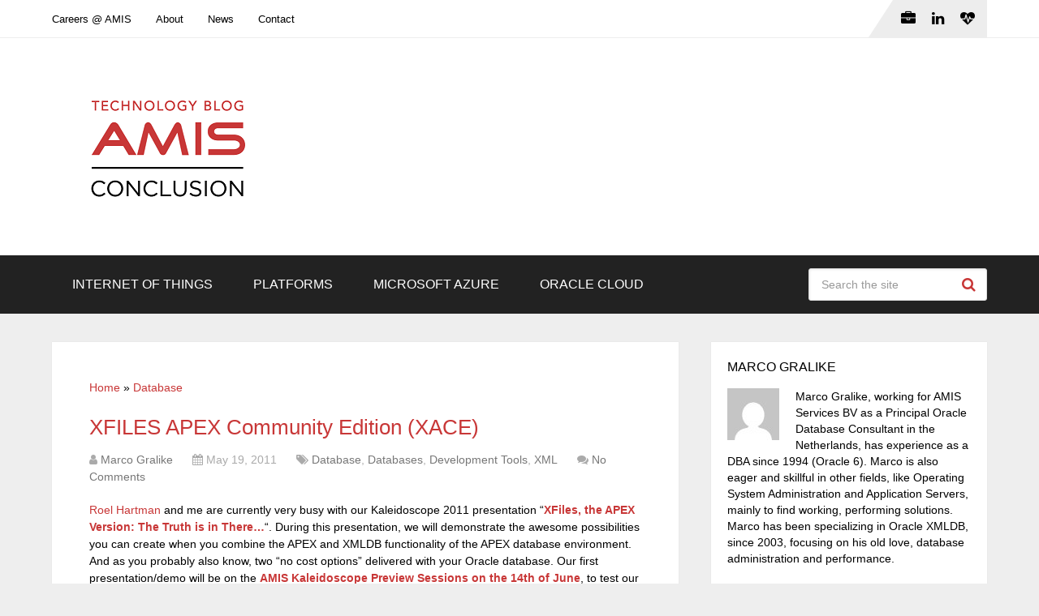

--- FILE ---
content_type: text/html; charset=UTF-8
request_url: https://technology.amis.nl/software-development/development-tools/xfiles-apex-community-edition-xace/
body_size: 23313
content:
<!DOCTYPE html>
<html class="no-js" lang="en-US" prefix="og: https://ogp.me/ns#">

<head itemscope itemtype="http://schema.org/WebSite">
	<meta charset="UTF-8">
	<!-- Always force latest IE rendering engine (even in intranet) & Chrome Frame -->
	<!--[if IE ]>
	<meta http-equiv="X-UA-Compatible" content="IE=edge,chrome=1">
	<![endif]-->
	<link rel="profile" href="http://gmpg.org/xfn/11" />
	
					<link rel="icon" href="https://technology.amis.nl/wp-content/uploads/2020/05/cropped-Q-XCCPe0_400x400-32x32.png" sizes="32x32" />					
					<meta name="msapplication-TileImage" content="https://technology.amis.nl/wp-content/uploads/2020/05/cropped-Q-XCCPe0_400x400-270x270.png">		
					<link rel="apple-touch-icon-precomposed" href="https://technology.amis.nl/wp-content/uploads/2020/05/cropped-Q-XCCPe0_400x400-180x180.png">		
					<meta name="viewport" content="width=device-width, initial-scale=1">
			<meta name="apple-mobile-web-app-capable" content="yes">
			<meta name="apple-mobile-web-app-status-bar-style" content="black">
		
									<link rel="prefetch" href="https://technology.amis.nl">
				<link rel="prerender" href="https://technology.amis.nl">
					
		<meta itemprop="name" content="Conclusion AMIS Technology Blog" />

													<link rel="pingback" href="" />
	<script type="text/javascript">document.documentElement.className = document.documentElement.className.replace( /\bno-js\b/,'js' );</script>
<!-- Search Engine Optimization by Rank Math - https://rankmath.com/ -->
<title>XFILES APEX Community Edition (XACE) - Conclusion AMIS Technology Blog</title>
<meta name="description" content="Roel Hartman and me are currently very busy with our Kaleidoscope 2011 presentation &quot;XFiles, the APEX Version: The Truth is in There...&quot;. During this"/>
<meta name="robots" content="follow, index, max-snippet:-1, max-video-preview:-1, max-image-preview:large"/>
<link rel="canonical" href="https://technology.amis.nl/software-development/development-tools/xfiles-apex-community-edition-xace/" />
<meta property="og:locale" content="en_US" />
<meta property="og:type" content="article" />
<meta property="og:title" content="XFILES APEX Community Edition (XACE) - Conclusion AMIS Technology Blog" />
<meta property="og:description" content="Roel Hartman and me are currently very busy with our Kaleidoscope 2011 presentation &quot;XFiles, the APEX Version: The Truth is in There...&quot;. During this" />
<meta property="og:url" content="https://technology.amis.nl/software-development/development-tools/xfiles-apex-community-edition-xace/" />
<meta property="og:site_name" content="Conclusion AMIS Technology Blog" />
<meta property="article:tag" content="apex" />
<meta property="article:tag" content="oracle xml db" />
<meta property="article:tag" content="XFILES" />
<meta property="article:section" content="Database" />
<meta property="og:updated_time" content="2012-03-12T14:07:55+02:00" />
<meta property="article:published_time" content="2011-05-19T16:33:29+02:00" />
<meta property="article:modified_time" content="2012-03-12T14:07:55+02:00" />
<meta name="twitter:card" content="summary_large_image" />
<meta name="twitter:title" content="XFILES APEX Community Edition (XACE) - Conclusion AMIS Technology Blog" />
<meta name="twitter:description" content="Roel Hartman and me are currently very busy with our Kaleidoscope 2011 presentation &quot;XFiles, the APEX Version: The Truth is in There...&quot;. During this" />
<meta name="twitter:site" content="@AMISnl" />
<meta name="twitter:creator" content="@AMISnl" />
<meta name="twitter:label1" content="Written by" />
<meta name="twitter:data1" content="Marco Gralike" />
<meta name="twitter:label2" content="Time to read" />
<meta name="twitter:data2" content="2 minutes" />
<script type="application/ld+json" class="rank-math-schema">{"@context":"https://schema.org","@graph":[{"@type":"Place","@id":"https://technology.amis.nl/#place","geo":{"@type":"GeoCoordinates","latitude":"52.0334512318505","longitude":" 5.098827814792098"},"hasMap":"https://www.google.com/maps/search/?api=1&amp;query=52.0334512318505, 5.098827814792098","address":{"@type":"PostalAddress","streetAddress":"Edisonbaan 15","addressLocality":"Nieuwegein","postalCode":"3439 MN","addressCountry":"The Netherlands"}},{"@type":"Organization","@id":"https://technology.amis.nl/#organization","name":"Conclusion AMIS","url":"https://technology.amis.nl","sameAs":["https://twitter.com/AMISnl","https://www.linkedin.com/company/amis-services","https://www.youtube.com/user/AMISServices"],"email":"info@amis.nl","address":{"@type":"PostalAddress","streetAddress":"Edisonbaan 15","addressLocality":"Nieuwegein","postalCode":"3439 MN","addressCountry":"The Netherlands"},"logo":{"@type":"ImageObject","@id":"https://technology.amis.nl/#logo","url":"https://technology.amis.nl/wp-content/uploads/2023/08/cropped-conclusion_amis_technology_blog-1.png","contentUrl":"https://technology.amis.nl/wp-content/uploads/2023/08/cropped-conclusion_amis_technology_blog-1.png","caption":"Conclusion AMIS Technology Blog","inLanguage":"en-US","width":"341","height":"204"},"contactPoint":[{"@type":"ContactPoint","telephone":"+31 306016000","contactType":"sales"}],"description":"Digital transformation with Internet of Things, API\u2019s, Analytics, Application Integration, Integration and Data Platforms.","location":{"@id":"https://technology.amis.nl/#place"}},{"@type":"WebSite","@id":"https://technology.amis.nl/#website","url":"https://technology.amis.nl","name":"Conclusion AMIS Technology Blog","alternateName":"AMIS","publisher":{"@id":"https://technology.amis.nl/#organization"},"inLanguage":"en-US"},{"@type":"ImageObject","@id":"http://www.liberidu.com/blog/images/APEX-XFiles-CE.jpg","url":"http://www.liberidu.com/blog/images/APEX-XFiles-CE.jpg","width":"200","height":"200","inLanguage":"en-US"},{"@type":"BreadcrumbList","@id":"https://technology.amis.nl/software-development/development-tools/xfiles-apex-community-edition-xace/#breadcrumb","itemListElement":[{"@type":"ListItem","position":"1","item":{"@id":"https://technology.amis.nl","name":"Home"}},{"@type":"ListItem","position":"2","item":{"@id":"https://technology.amis.nl/database/","name":"Database"}},{"@type":"ListItem","position":"3","item":{"@id":"https://technology.amis.nl/software-development/development-tools/xfiles-apex-community-edition-xace/","name":"XFILES APEX Community Edition (XACE)"}}]},{"@type":"WebPage","@id":"https://technology.amis.nl/software-development/development-tools/xfiles-apex-community-edition-xace/#webpage","url":"https://technology.amis.nl/software-development/development-tools/xfiles-apex-community-edition-xace/","name":"XFILES APEX Community Edition (XACE) - Conclusion AMIS Technology Blog","datePublished":"2011-05-19T16:33:29+02:00","dateModified":"2012-03-12T14:07:55+02:00","isPartOf":{"@id":"https://technology.amis.nl/#website"},"primaryImageOfPage":{"@id":"http://www.liberidu.com/blog/images/APEX-XFiles-CE.jpg"},"inLanguage":"en-US","breadcrumb":{"@id":"https://technology.amis.nl/software-development/development-tools/xfiles-apex-community-edition-xace/#breadcrumb"}},{"@type":"Person","@id":"https://technology.amis.nl/author/marco-gralike/","name":"Marco Gralike","url":"https://technology.amis.nl/author/marco-gralike/","image":{"@type":"ImageObject","@id":"https://secure.gravatar.com/avatar/5676903c6264fc818e6dbad6e769451263b6146e662c3a613aabcba5a54aa09c?s=96&amp;d=mm&amp;r=g","url":"https://secure.gravatar.com/avatar/5676903c6264fc818e6dbad6e769451263b6146e662c3a613aabcba5a54aa09c?s=96&amp;d=mm&amp;r=g","caption":"Marco Gralike","inLanguage":"en-US"},"sameAs":["http://blog.gralike.com"],"worksFor":{"@id":"https://technology.amis.nl/#organization"}},{"@type":"BlogPosting","headline":"XFILES APEX Community Edition (XACE) - Conclusion AMIS Technology Blog - Conclusion AMIS Technology Blog","datePublished":"2011-05-19T16:33:29+02:00","dateModified":"2012-03-12T14:07:55+02:00","articleSection":"Database, Databases, Development Tools, XML","author":{"@id":"https://technology.amis.nl/author/marco-gralike/","name":"Marco Gralike"},"publisher":{"@id":"https://technology.amis.nl/#organization"},"description":"Roel Hartman and me are currently very busy with our Kaleidoscope 2011 presentation &quot;XFiles, the APEX Version: The Truth is in There...&quot;. During this","name":"XFILES APEX Community Edition (XACE) - Conclusion AMIS Technology Blog - Conclusion AMIS Technology Blog","@id":"https://technology.amis.nl/software-development/development-tools/xfiles-apex-community-edition-xace/#richSnippet","isPartOf":{"@id":"https://technology.amis.nl/software-development/development-tools/xfiles-apex-community-edition-xace/#webpage"},"image":{"@id":"http://www.liberidu.com/blog/images/APEX-XFiles-CE.jpg"},"inLanguage":"en-US","mainEntityOfPage":{"@id":"https://technology.amis.nl/software-development/development-tools/xfiles-apex-community-edition-xace/#webpage"}}]}</script>
<!-- /Rank Math WordPress SEO plugin -->

<link rel='dns-prefetch' href='//secure.gravatar.com' />
<link rel='dns-prefetch' href='//stats.wp.com' />
<link rel='dns-prefetch' href='//v0.wordpress.com' />
<link rel='dns-prefetch' href='//jetpack.wordpress.com' />
<link rel='dns-prefetch' href='//s0.wp.com' />
<link rel='dns-prefetch' href='//public-api.wordpress.com' />
<link rel='dns-prefetch' href='//0.gravatar.com' />
<link rel='dns-prefetch' href='//1.gravatar.com' />
<link rel='dns-prefetch' href='//2.gravatar.com' />
<link rel='dns-prefetch' href='//widgets.wp.com' />
<link rel="alternate" type="application/rss+xml" title="Conclusion AMIS Technology Blog &raquo; Feed" href="https://technology.amis.nl/feed/" />
<link rel="alternate" type="application/rss+xml" title="Conclusion AMIS Technology Blog &raquo; Comments Feed" href="https://technology.amis.nl/comments/feed/" />
<link rel="alternate" title="oEmbed (JSON)" type="application/json+oembed" href="https://technology.amis.nl/wp-json/oembed/1.0/embed?url=https%3A%2F%2Ftechnology.amis.nl%2Fsoftware-development%2Fdevelopment-tools%2Fxfiles-apex-community-edition-xace%2F" />
<link rel="alternate" title="oEmbed (XML)" type="text/xml+oembed" href="https://technology.amis.nl/wp-json/oembed/1.0/embed?url=https%3A%2F%2Ftechnology.amis.nl%2Fsoftware-development%2Fdevelopment-tools%2Fxfiles-apex-community-edition-xace%2F&#038;format=xml" />
		<!-- This site uses the Google Analytics by MonsterInsights plugin v9.11.1 - Using Analytics tracking - https://www.monsterinsights.com/ -->
							<script src="//www.googletagmanager.com/gtag/js?id=G-CHRNNEM71M"  data-cfasync="false" data-wpfc-render="false" type="text/javascript" async></script>
			<script data-cfasync="false" data-wpfc-render="false" type="text/javascript">
				var mi_version = '9.11.1';
				var mi_track_user = true;
				var mi_no_track_reason = '';
								var MonsterInsightsDefaultLocations = {"page_location":"https:\/\/technology.amis.nl\/software-development\/development-tools\/xfiles-apex-community-edition-xace\/"};
								if ( typeof MonsterInsightsPrivacyGuardFilter === 'function' ) {
					var MonsterInsightsLocations = (typeof MonsterInsightsExcludeQuery === 'object') ? MonsterInsightsPrivacyGuardFilter( MonsterInsightsExcludeQuery ) : MonsterInsightsPrivacyGuardFilter( MonsterInsightsDefaultLocations );
				} else {
					var MonsterInsightsLocations = (typeof MonsterInsightsExcludeQuery === 'object') ? MonsterInsightsExcludeQuery : MonsterInsightsDefaultLocations;
				}

								var disableStrs = [
										'ga-disable-G-CHRNNEM71M',
									];

				/* Function to detect opted out users */
				function __gtagTrackerIsOptedOut() {
					for (var index = 0; index < disableStrs.length; index++) {
						if (document.cookie.indexOf(disableStrs[index] + '=true') > -1) {
							return true;
						}
					}

					return false;
				}

				/* Disable tracking if the opt-out cookie exists. */
				if (__gtagTrackerIsOptedOut()) {
					for (var index = 0; index < disableStrs.length; index++) {
						window[disableStrs[index]] = true;
					}
				}

				/* Opt-out function */
				function __gtagTrackerOptout() {
					for (var index = 0; index < disableStrs.length; index++) {
						document.cookie = disableStrs[index] + '=true; expires=Thu, 31 Dec 2099 23:59:59 UTC; path=/';
						window[disableStrs[index]] = true;
					}
				}

				if ('undefined' === typeof gaOptout) {
					function gaOptout() {
						__gtagTrackerOptout();
					}
				}
								window.dataLayer = window.dataLayer || [];

				window.MonsterInsightsDualTracker = {
					helpers: {},
					trackers: {},
				};
				if (mi_track_user) {
					function __gtagDataLayer() {
						dataLayer.push(arguments);
					}

					function __gtagTracker(type, name, parameters) {
						if (!parameters) {
							parameters = {};
						}

						if (parameters.send_to) {
							__gtagDataLayer.apply(null, arguments);
							return;
						}

						if (type === 'event') {
														parameters.send_to = monsterinsights_frontend.v4_id;
							var hookName = name;
							if (typeof parameters['event_category'] !== 'undefined') {
								hookName = parameters['event_category'] + ':' + name;
							}

							if (typeof MonsterInsightsDualTracker.trackers[hookName] !== 'undefined') {
								MonsterInsightsDualTracker.trackers[hookName](parameters);
							} else {
								__gtagDataLayer('event', name, parameters);
							}
							
						} else {
							__gtagDataLayer.apply(null, arguments);
						}
					}

					__gtagTracker('js', new Date());
					__gtagTracker('set', {
						'developer_id.dZGIzZG': true,
											});
					if ( MonsterInsightsLocations.page_location ) {
						__gtagTracker('set', MonsterInsightsLocations);
					}
										__gtagTracker('config', 'G-CHRNNEM71M', {"forceSSL":"true"} );
										window.gtag = __gtagTracker;										(function () {
						/* https://developers.google.com/analytics/devguides/collection/analyticsjs/ */
						/* ga and __gaTracker compatibility shim. */
						var noopfn = function () {
							return null;
						};
						var newtracker = function () {
							return new Tracker();
						};
						var Tracker = function () {
							return null;
						};
						var p = Tracker.prototype;
						p.get = noopfn;
						p.set = noopfn;
						p.send = function () {
							var args = Array.prototype.slice.call(arguments);
							args.unshift('send');
							__gaTracker.apply(null, args);
						};
						var __gaTracker = function () {
							var len = arguments.length;
							if (len === 0) {
								return;
							}
							var f = arguments[len - 1];
							if (typeof f !== 'object' || f === null || typeof f.hitCallback !== 'function') {
								if ('send' === arguments[0]) {
									var hitConverted, hitObject = false, action;
									if ('event' === arguments[1]) {
										if ('undefined' !== typeof arguments[3]) {
											hitObject = {
												'eventAction': arguments[3],
												'eventCategory': arguments[2],
												'eventLabel': arguments[4],
												'value': arguments[5] ? arguments[5] : 1,
											}
										}
									}
									if ('pageview' === arguments[1]) {
										if ('undefined' !== typeof arguments[2]) {
											hitObject = {
												'eventAction': 'page_view',
												'page_path': arguments[2],
											}
										}
									}
									if (typeof arguments[2] === 'object') {
										hitObject = arguments[2];
									}
									if (typeof arguments[5] === 'object') {
										Object.assign(hitObject, arguments[5]);
									}
									if ('undefined' !== typeof arguments[1].hitType) {
										hitObject = arguments[1];
										if ('pageview' === hitObject.hitType) {
											hitObject.eventAction = 'page_view';
										}
									}
									if (hitObject) {
										action = 'timing' === arguments[1].hitType ? 'timing_complete' : hitObject.eventAction;
										hitConverted = mapArgs(hitObject);
										__gtagTracker('event', action, hitConverted);
									}
								}
								return;
							}

							function mapArgs(args) {
								var arg, hit = {};
								var gaMap = {
									'eventCategory': 'event_category',
									'eventAction': 'event_action',
									'eventLabel': 'event_label',
									'eventValue': 'event_value',
									'nonInteraction': 'non_interaction',
									'timingCategory': 'event_category',
									'timingVar': 'name',
									'timingValue': 'value',
									'timingLabel': 'event_label',
									'page': 'page_path',
									'location': 'page_location',
									'title': 'page_title',
									'referrer' : 'page_referrer',
								};
								for (arg in args) {
																		if (!(!args.hasOwnProperty(arg) || !gaMap.hasOwnProperty(arg))) {
										hit[gaMap[arg]] = args[arg];
									} else {
										hit[arg] = args[arg];
									}
								}
								return hit;
							}

							try {
								f.hitCallback();
							} catch (ex) {
							}
						};
						__gaTracker.create = newtracker;
						__gaTracker.getByName = newtracker;
						__gaTracker.getAll = function () {
							return [];
						};
						__gaTracker.remove = noopfn;
						__gaTracker.loaded = true;
						window['__gaTracker'] = __gaTracker;
					})();
									} else {
										console.log("");
					(function () {
						function __gtagTracker() {
							return null;
						}

						window['__gtagTracker'] = __gtagTracker;
						window['gtag'] = __gtagTracker;
					})();
									}
			</script>
							<!-- / Google Analytics by MonsterInsights -->
		<style id='wp-img-auto-sizes-contain-inline-css' type='text/css'>
img:is([sizes=auto i],[sizes^="auto," i]){contain-intrinsic-size:3000px 1500px}
/*# sourceURL=wp-img-auto-sizes-contain-inline-css */
</style>
<style id='wp-emoji-styles-inline-css' type='text/css'>

	img.wp-smiley, img.emoji {
		display: inline !important;
		border: none !important;
		box-shadow: none !important;
		height: 1em !important;
		width: 1em !important;
		margin: 0 0.07em !important;
		vertical-align: -0.1em !important;
		background: none !important;
		padding: 0 !important;
	}
/*# sourceURL=wp-emoji-styles-inline-css */
</style>
<link rel='stylesheet' id='wp-block-library-css' href='https://technology.amis.nl/wp-includes/css/dist/block-library/style.min.css' type='text/css' media='all' />
<style id='wp-block-image-inline-css' type='text/css'>
.wp-block-image>a,.wp-block-image>figure>a{display:inline-block}.wp-block-image img{box-sizing:border-box;height:auto;max-width:100%;vertical-align:bottom}@media not (prefers-reduced-motion){.wp-block-image img.hide{visibility:hidden}.wp-block-image img.show{animation:show-content-image .4s}}.wp-block-image[style*=border-radius] img,.wp-block-image[style*=border-radius]>a{border-radius:inherit}.wp-block-image.has-custom-border img{box-sizing:border-box}.wp-block-image.aligncenter{text-align:center}.wp-block-image.alignfull>a,.wp-block-image.alignwide>a{width:100%}.wp-block-image.alignfull img,.wp-block-image.alignwide img{height:auto;width:100%}.wp-block-image .aligncenter,.wp-block-image .alignleft,.wp-block-image .alignright,.wp-block-image.aligncenter,.wp-block-image.alignleft,.wp-block-image.alignright{display:table}.wp-block-image .aligncenter>figcaption,.wp-block-image .alignleft>figcaption,.wp-block-image .alignright>figcaption,.wp-block-image.aligncenter>figcaption,.wp-block-image.alignleft>figcaption,.wp-block-image.alignright>figcaption{caption-side:bottom;display:table-caption}.wp-block-image .alignleft{float:left;margin:.5em 1em .5em 0}.wp-block-image .alignright{float:right;margin:.5em 0 .5em 1em}.wp-block-image .aligncenter{margin-left:auto;margin-right:auto}.wp-block-image :where(figcaption){margin-bottom:1em;margin-top:.5em}.wp-block-image.is-style-circle-mask img{border-radius:9999px}@supports ((-webkit-mask-image:none) or (mask-image:none)) or (-webkit-mask-image:none){.wp-block-image.is-style-circle-mask img{border-radius:0;-webkit-mask-image:url('data:image/svg+xml;utf8,<svg viewBox="0 0 100 100" xmlns="http://www.w3.org/2000/svg"><circle cx="50" cy="50" r="50"/></svg>');mask-image:url('data:image/svg+xml;utf8,<svg viewBox="0 0 100 100" xmlns="http://www.w3.org/2000/svg"><circle cx="50" cy="50" r="50"/></svg>');mask-mode:alpha;-webkit-mask-position:center;mask-position:center;-webkit-mask-repeat:no-repeat;mask-repeat:no-repeat;-webkit-mask-size:contain;mask-size:contain}}:root :where(.wp-block-image.is-style-rounded img,.wp-block-image .is-style-rounded img){border-radius:9999px}.wp-block-image figure{margin:0}.wp-lightbox-container{display:flex;flex-direction:column;position:relative}.wp-lightbox-container img{cursor:zoom-in}.wp-lightbox-container img:hover+button{opacity:1}.wp-lightbox-container button{align-items:center;backdrop-filter:blur(16px) saturate(180%);background-color:#5a5a5a40;border:none;border-radius:4px;cursor:zoom-in;display:flex;height:20px;justify-content:center;opacity:0;padding:0;position:absolute;right:16px;text-align:center;top:16px;width:20px;z-index:100}@media not (prefers-reduced-motion){.wp-lightbox-container button{transition:opacity .2s ease}}.wp-lightbox-container button:focus-visible{outline:3px auto #5a5a5a40;outline:3px auto -webkit-focus-ring-color;outline-offset:3px}.wp-lightbox-container button:hover{cursor:pointer;opacity:1}.wp-lightbox-container button:focus{opacity:1}.wp-lightbox-container button:focus,.wp-lightbox-container button:hover,.wp-lightbox-container button:not(:hover):not(:active):not(.has-background){background-color:#5a5a5a40;border:none}.wp-lightbox-overlay{box-sizing:border-box;cursor:zoom-out;height:100vh;left:0;overflow:hidden;position:fixed;top:0;visibility:hidden;width:100%;z-index:100000}.wp-lightbox-overlay .close-button{align-items:center;cursor:pointer;display:flex;justify-content:center;min-height:40px;min-width:40px;padding:0;position:absolute;right:calc(env(safe-area-inset-right) + 16px);top:calc(env(safe-area-inset-top) + 16px);z-index:5000000}.wp-lightbox-overlay .close-button:focus,.wp-lightbox-overlay .close-button:hover,.wp-lightbox-overlay .close-button:not(:hover):not(:active):not(.has-background){background:none;border:none}.wp-lightbox-overlay .lightbox-image-container{height:var(--wp--lightbox-container-height);left:50%;overflow:hidden;position:absolute;top:50%;transform:translate(-50%,-50%);transform-origin:top left;width:var(--wp--lightbox-container-width);z-index:9999999999}.wp-lightbox-overlay .wp-block-image{align-items:center;box-sizing:border-box;display:flex;height:100%;justify-content:center;margin:0;position:relative;transform-origin:0 0;width:100%;z-index:3000000}.wp-lightbox-overlay .wp-block-image img{height:var(--wp--lightbox-image-height);min-height:var(--wp--lightbox-image-height);min-width:var(--wp--lightbox-image-width);width:var(--wp--lightbox-image-width)}.wp-lightbox-overlay .wp-block-image figcaption{display:none}.wp-lightbox-overlay button{background:none;border:none}.wp-lightbox-overlay .scrim{background-color:#fff;height:100%;opacity:.9;position:absolute;width:100%;z-index:2000000}.wp-lightbox-overlay.active{visibility:visible}@media not (prefers-reduced-motion){.wp-lightbox-overlay.active{animation:turn-on-visibility .25s both}.wp-lightbox-overlay.active img{animation:turn-on-visibility .35s both}.wp-lightbox-overlay.show-closing-animation:not(.active){animation:turn-off-visibility .35s both}.wp-lightbox-overlay.show-closing-animation:not(.active) img{animation:turn-off-visibility .25s both}.wp-lightbox-overlay.zoom.active{animation:none;opacity:1;visibility:visible}.wp-lightbox-overlay.zoom.active .lightbox-image-container{animation:lightbox-zoom-in .4s}.wp-lightbox-overlay.zoom.active .lightbox-image-container img{animation:none}.wp-lightbox-overlay.zoom.active .scrim{animation:turn-on-visibility .4s forwards}.wp-lightbox-overlay.zoom.show-closing-animation:not(.active){animation:none}.wp-lightbox-overlay.zoom.show-closing-animation:not(.active) .lightbox-image-container{animation:lightbox-zoom-out .4s}.wp-lightbox-overlay.zoom.show-closing-animation:not(.active) .lightbox-image-container img{animation:none}.wp-lightbox-overlay.zoom.show-closing-animation:not(.active) .scrim{animation:turn-off-visibility .4s forwards}}@keyframes show-content-image{0%{visibility:hidden}99%{visibility:hidden}to{visibility:visible}}@keyframes turn-on-visibility{0%{opacity:0}to{opacity:1}}@keyframes turn-off-visibility{0%{opacity:1;visibility:visible}99%{opacity:0;visibility:visible}to{opacity:0;visibility:hidden}}@keyframes lightbox-zoom-in{0%{transform:translate(calc((-100vw + var(--wp--lightbox-scrollbar-width))/2 + var(--wp--lightbox-initial-left-position)),calc(-50vh + var(--wp--lightbox-initial-top-position))) scale(var(--wp--lightbox-scale))}to{transform:translate(-50%,-50%) scale(1)}}@keyframes lightbox-zoom-out{0%{transform:translate(-50%,-50%) scale(1);visibility:visible}99%{visibility:visible}to{transform:translate(calc((-100vw + var(--wp--lightbox-scrollbar-width))/2 + var(--wp--lightbox-initial-left-position)),calc(-50vh + var(--wp--lightbox-initial-top-position))) scale(var(--wp--lightbox-scale));visibility:hidden}}
/*# sourceURL=https://technology.amis.nl/wp-includes/blocks/image/style.min.css */
</style>
<style id='wp-block-image-theme-inline-css' type='text/css'>
:root :where(.wp-block-image figcaption){color:#555;font-size:13px;text-align:center}.is-dark-theme :root :where(.wp-block-image figcaption){color:#ffffffa6}.wp-block-image{margin:0 0 1em}
/*# sourceURL=https://technology.amis.nl/wp-includes/blocks/image/theme.min.css */
</style>
<style id='global-styles-inline-css' type='text/css'>
:root{--wp--preset--aspect-ratio--square: 1;--wp--preset--aspect-ratio--4-3: 4/3;--wp--preset--aspect-ratio--3-4: 3/4;--wp--preset--aspect-ratio--3-2: 3/2;--wp--preset--aspect-ratio--2-3: 2/3;--wp--preset--aspect-ratio--16-9: 16/9;--wp--preset--aspect-ratio--9-16: 9/16;--wp--preset--color--black: #000000;--wp--preset--color--cyan-bluish-gray: #abb8c3;--wp--preset--color--white: #ffffff;--wp--preset--color--pale-pink: #f78da7;--wp--preset--color--vivid-red: #cf2e2e;--wp--preset--color--luminous-vivid-orange: #ff6900;--wp--preset--color--luminous-vivid-amber: #fcb900;--wp--preset--color--light-green-cyan: #7bdcb5;--wp--preset--color--vivid-green-cyan: #00d084;--wp--preset--color--pale-cyan-blue: #8ed1fc;--wp--preset--color--vivid-cyan-blue: #0693e3;--wp--preset--color--vivid-purple: #9b51e0;--wp--preset--gradient--vivid-cyan-blue-to-vivid-purple: linear-gradient(135deg,rgb(6,147,227) 0%,rgb(155,81,224) 100%);--wp--preset--gradient--light-green-cyan-to-vivid-green-cyan: linear-gradient(135deg,rgb(122,220,180) 0%,rgb(0,208,130) 100%);--wp--preset--gradient--luminous-vivid-amber-to-luminous-vivid-orange: linear-gradient(135deg,rgb(252,185,0) 0%,rgb(255,105,0) 100%);--wp--preset--gradient--luminous-vivid-orange-to-vivid-red: linear-gradient(135deg,rgb(255,105,0) 0%,rgb(207,46,46) 100%);--wp--preset--gradient--very-light-gray-to-cyan-bluish-gray: linear-gradient(135deg,rgb(238,238,238) 0%,rgb(169,184,195) 100%);--wp--preset--gradient--cool-to-warm-spectrum: linear-gradient(135deg,rgb(74,234,220) 0%,rgb(151,120,209) 20%,rgb(207,42,186) 40%,rgb(238,44,130) 60%,rgb(251,105,98) 80%,rgb(254,248,76) 100%);--wp--preset--gradient--blush-light-purple: linear-gradient(135deg,rgb(255,206,236) 0%,rgb(152,150,240) 100%);--wp--preset--gradient--blush-bordeaux: linear-gradient(135deg,rgb(254,205,165) 0%,rgb(254,45,45) 50%,rgb(107,0,62) 100%);--wp--preset--gradient--luminous-dusk: linear-gradient(135deg,rgb(255,203,112) 0%,rgb(199,81,192) 50%,rgb(65,88,208) 100%);--wp--preset--gradient--pale-ocean: linear-gradient(135deg,rgb(255,245,203) 0%,rgb(182,227,212) 50%,rgb(51,167,181) 100%);--wp--preset--gradient--electric-grass: linear-gradient(135deg,rgb(202,248,128) 0%,rgb(113,206,126) 100%);--wp--preset--gradient--midnight: linear-gradient(135deg,rgb(2,3,129) 0%,rgb(40,116,252) 100%);--wp--preset--font-size--small: 13px;--wp--preset--font-size--medium: 20px;--wp--preset--font-size--large: 36px;--wp--preset--font-size--x-large: 42px;--wp--preset--spacing--20: 0.44rem;--wp--preset--spacing--30: 0.67rem;--wp--preset--spacing--40: 1rem;--wp--preset--spacing--50: 1.5rem;--wp--preset--spacing--60: 2.25rem;--wp--preset--spacing--70: 3.38rem;--wp--preset--spacing--80: 5.06rem;--wp--preset--shadow--natural: 6px 6px 9px rgba(0, 0, 0, 0.2);--wp--preset--shadow--deep: 12px 12px 50px rgba(0, 0, 0, 0.4);--wp--preset--shadow--sharp: 6px 6px 0px rgba(0, 0, 0, 0.2);--wp--preset--shadow--outlined: 6px 6px 0px -3px rgb(255, 255, 255), 6px 6px rgb(0, 0, 0);--wp--preset--shadow--crisp: 6px 6px 0px rgb(0, 0, 0);}:where(.is-layout-flex){gap: 0.5em;}:where(.is-layout-grid){gap: 0.5em;}body .is-layout-flex{display: flex;}.is-layout-flex{flex-wrap: wrap;align-items: center;}.is-layout-flex > :is(*, div){margin: 0;}body .is-layout-grid{display: grid;}.is-layout-grid > :is(*, div){margin: 0;}:where(.wp-block-columns.is-layout-flex){gap: 2em;}:where(.wp-block-columns.is-layout-grid){gap: 2em;}:where(.wp-block-post-template.is-layout-flex){gap: 1.25em;}:where(.wp-block-post-template.is-layout-grid){gap: 1.25em;}.has-black-color{color: var(--wp--preset--color--black) !important;}.has-cyan-bluish-gray-color{color: var(--wp--preset--color--cyan-bluish-gray) !important;}.has-white-color{color: var(--wp--preset--color--white) !important;}.has-pale-pink-color{color: var(--wp--preset--color--pale-pink) !important;}.has-vivid-red-color{color: var(--wp--preset--color--vivid-red) !important;}.has-luminous-vivid-orange-color{color: var(--wp--preset--color--luminous-vivid-orange) !important;}.has-luminous-vivid-amber-color{color: var(--wp--preset--color--luminous-vivid-amber) !important;}.has-light-green-cyan-color{color: var(--wp--preset--color--light-green-cyan) !important;}.has-vivid-green-cyan-color{color: var(--wp--preset--color--vivid-green-cyan) !important;}.has-pale-cyan-blue-color{color: var(--wp--preset--color--pale-cyan-blue) !important;}.has-vivid-cyan-blue-color{color: var(--wp--preset--color--vivid-cyan-blue) !important;}.has-vivid-purple-color{color: var(--wp--preset--color--vivid-purple) !important;}.has-black-background-color{background-color: var(--wp--preset--color--black) !important;}.has-cyan-bluish-gray-background-color{background-color: var(--wp--preset--color--cyan-bluish-gray) !important;}.has-white-background-color{background-color: var(--wp--preset--color--white) !important;}.has-pale-pink-background-color{background-color: var(--wp--preset--color--pale-pink) !important;}.has-vivid-red-background-color{background-color: var(--wp--preset--color--vivid-red) !important;}.has-luminous-vivid-orange-background-color{background-color: var(--wp--preset--color--luminous-vivid-orange) !important;}.has-luminous-vivid-amber-background-color{background-color: var(--wp--preset--color--luminous-vivid-amber) !important;}.has-light-green-cyan-background-color{background-color: var(--wp--preset--color--light-green-cyan) !important;}.has-vivid-green-cyan-background-color{background-color: var(--wp--preset--color--vivid-green-cyan) !important;}.has-pale-cyan-blue-background-color{background-color: var(--wp--preset--color--pale-cyan-blue) !important;}.has-vivid-cyan-blue-background-color{background-color: var(--wp--preset--color--vivid-cyan-blue) !important;}.has-vivid-purple-background-color{background-color: var(--wp--preset--color--vivid-purple) !important;}.has-black-border-color{border-color: var(--wp--preset--color--black) !important;}.has-cyan-bluish-gray-border-color{border-color: var(--wp--preset--color--cyan-bluish-gray) !important;}.has-white-border-color{border-color: var(--wp--preset--color--white) !important;}.has-pale-pink-border-color{border-color: var(--wp--preset--color--pale-pink) !important;}.has-vivid-red-border-color{border-color: var(--wp--preset--color--vivid-red) !important;}.has-luminous-vivid-orange-border-color{border-color: var(--wp--preset--color--luminous-vivid-orange) !important;}.has-luminous-vivid-amber-border-color{border-color: var(--wp--preset--color--luminous-vivid-amber) !important;}.has-light-green-cyan-border-color{border-color: var(--wp--preset--color--light-green-cyan) !important;}.has-vivid-green-cyan-border-color{border-color: var(--wp--preset--color--vivid-green-cyan) !important;}.has-pale-cyan-blue-border-color{border-color: var(--wp--preset--color--pale-cyan-blue) !important;}.has-vivid-cyan-blue-border-color{border-color: var(--wp--preset--color--vivid-cyan-blue) !important;}.has-vivid-purple-border-color{border-color: var(--wp--preset--color--vivid-purple) !important;}.has-vivid-cyan-blue-to-vivid-purple-gradient-background{background: var(--wp--preset--gradient--vivid-cyan-blue-to-vivid-purple) !important;}.has-light-green-cyan-to-vivid-green-cyan-gradient-background{background: var(--wp--preset--gradient--light-green-cyan-to-vivid-green-cyan) !important;}.has-luminous-vivid-amber-to-luminous-vivid-orange-gradient-background{background: var(--wp--preset--gradient--luminous-vivid-amber-to-luminous-vivid-orange) !important;}.has-luminous-vivid-orange-to-vivid-red-gradient-background{background: var(--wp--preset--gradient--luminous-vivid-orange-to-vivid-red) !important;}.has-very-light-gray-to-cyan-bluish-gray-gradient-background{background: var(--wp--preset--gradient--very-light-gray-to-cyan-bluish-gray) !important;}.has-cool-to-warm-spectrum-gradient-background{background: var(--wp--preset--gradient--cool-to-warm-spectrum) !important;}.has-blush-light-purple-gradient-background{background: var(--wp--preset--gradient--blush-light-purple) !important;}.has-blush-bordeaux-gradient-background{background: var(--wp--preset--gradient--blush-bordeaux) !important;}.has-luminous-dusk-gradient-background{background: var(--wp--preset--gradient--luminous-dusk) !important;}.has-pale-ocean-gradient-background{background: var(--wp--preset--gradient--pale-ocean) !important;}.has-electric-grass-gradient-background{background: var(--wp--preset--gradient--electric-grass) !important;}.has-midnight-gradient-background{background: var(--wp--preset--gradient--midnight) !important;}.has-small-font-size{font-size: var(--wp--preset--font-size--small) !important;}.has-medium-font-size{font-size: var(--wp--preset--font-size--medium) !important;}.has-large-font-size{font-size: var(--wp--preset--font-size--large) !important;}.has-x-large-font-size{font-size: var(--wp--preset--font-size--x-large) !important;}
/*# sourceURL=global-styles-inline-css */
</style>

<style id='classic-theme-styles-inline-css' type='text/css'>
/*! This file is auto-generated */
.wp-block-button__link{color:#fff;background-color:#32373c;border-radius:9999px;box-shadow:none;text-decoration:none;padding:calc(.667em + 2px) calc(1.333em + 2px);font-size:1.125em}.wp-block-file__button{background:#32373c;color:#fff;text-decoration:none}
/*# sourceURL=/wp-includes/css/classic-themes.min.css */
</style>
<link rel='stylesheet' id='jetpack_likes-css' href='https://technology.amis.nl/wp-content/plugins/jetpack/modules/likes/style.css' type='text/css' media='all' />
<link rel='stylesheet' id='meks-author-widget-css' href='https://technology.amis.nl/wp-content/plugins/meks-smart-author-widget/css/style.css' type='text/css' media='all' />
<link rel='stylesheet' id='schema-stylesheet-css' href='https://technology.amis.nl/wp-content/themes/mts_schema/style.css' type='text/css' media='all' />
<style id='schema-stylesheet-inline-css' type='text/css'>

		body {background-color:#eeeeee;}
		.main-header.regular_header, .regular_header #primary-navigation .navigation ul ul li {background-color:#ffffff;}
		.main-header.logo_in_nav_header, .logo_in_nav_header #primary-navigation .navigation ul ul li {background-color:#ffffff;}
		body {background-color:#eeeeee;}
		.pace .pace-progress, #mobile-menu-wrapper ul li a:hover, .pagination .page-numbers.current, .pagination a:hover, .single .pagination a:hover .current { background: #c83737; }
		.postauthor h5, .textwidget a, .pnavigation2 a, .sidebar.c-4-12 a:hover, footer .widget li a:hover, .sidebar.c-4-12 a:hover, .reply a, .title a:hover, .post-info a:hover, .widget .thecomment, #tabber .inside li a:hover, .readMore a:hover, .fn a, a, a:hover, #secondary-navigation .navigation ul li a:hover, .readMore a, #primary-navigation a:hover, #secondary-navigation .navigation ul .current-menu-item a, .widget .wp_review_tab_widget_content a, .sidebar .wpt_widget_content a { color:#c83737; }
		a#pull, #commentform input#submit, #mtscontact_submit, .mts-subscribe input[type='submit'], .widget_product_search input[type='submit'], #move-to-top:hover, .currenttext, .pagination a:hover, .pagination .nav-previous a:hover, .pagination .nav-next a:hover, #load-posts a:hover, .single .pagination a:hover .currenttext, .single .pagination > .current .currenttext, #tabber ul.tabs li a.selected, .tagcloud a, .wp-block-tag-cloud a, .navigation ul .sfHover a, .woocommerce a.button, .woocommerce-page a.button, .woocommerce button.button, .woocommerce-page button.button, .woocommerce input.button, .woocommerce-page input.button, .woocommerce #respond input#submit, .woocommerce-page #respond input#submit, .woocommerce #content input.button, .woocommerce-page #content input.button, .woocommerce .bypostauthor:after, #searchsubmit, .woocommerce nav.woocommerce-pagination ul li span.current, .woocommerce-page nav.woocommerce-pagination ul li span.current, .woocommerce #content nav.woocommerce-pagination ul li span.current, .woocommerce-page #content nav.woocommerce-pagination ul li span.current, .woocommerce nav.woocommerce-pagination ul li a:hover, .woocommerce-page nav.woocommerce-pagination ul li a:hover, .woocommerce #content nav.woocommerce-pagination ul li a:hover, .woocommerce-page #content nav.woocommerce-pagination ul li a:hover, .woocommerce nav.woocommerce-pagination ul li a:focus, .woocommerce-page nav.woocommerce-pagination ul li a:focus, .woocommerce #content nav.woocommerce-pagination ul li a:focus, .woocommerce-page #content nav.woocommerce-pagination ul li a:focus, .woocommerce a.button, .woocommerce-page a.button, .woocommerce button.button, .woocommerce-page button.button, .woocommerce input.button, .woocommerce-page input.button, .woocommerce #respond input#submit, .woocommerce-page #respond input#submit, .woocommerce #content input.button, .woocommerce-page #content input.button, .latestPost-review-wrapper, .latestPost .review-type-circle.latestPost-review-wrapper, #wpmm-megamenu .review-total-only, .sbutton, #searchsubmit, .widget .wpt_widget_content #tags-tab-content ul li a, .widget .review-total-only.large-thumb, #add_payment_method .wc-proceed-to-checkout a.checkout-button, .woocommerce-cart .wc-proceed-to-checkout a.checkout-button, .woocommerce-checkout .wc-proceed-to-checkout a.checkout-button, .woocommerce #respond input#submit.alt:hover, .woocommerce a.button.alt:hover, .woocommerce button.button.alt:hover, .woocommerce input.button.alt:hover, .woocommerce #respond input#submit.alt, .woocommerce a.button.alt, .woocommerce button.button.alt, .woocommerce input.button.alt, .woocommerce-account .woocommerce-MyAccount-navigation li.is-active, .woocommerce-product-search button[type='submit'], .woocommerce .woocommerce-widget-layered-nav-dropdown__submit, .wp-block-search .wp-block-search__button { background-color:#c83737; color: #fff!important; }
		.related-posts .title a:hover, .latestPost .title a { color: #c83737; }
		.navigation #wpmm-megamenu .wpmm-pagination a { background-color: #c83737!important; }
		#header .sbutton, #secondary-navigation .ajax-search-results li a:hover { color: #c83737!important; }
		footer {background-color:#222222; }
		
		.copyrights { background-color: #ffffff; }
		.flex-control-thumbs .flex-active{ border-top:3px solid #c83737;}
		.wpmm-megamenu-showing.wpmm-light-scheme { background-color:#c83737!important; }
		.regular_header #header {background-color:#222222; }
		.logo_in_nav_header #header {background-color:#222222; }
		
		.shareit { top: 282px; left: auto; margin: 0 0 0 -135px; width: 90px; position: fixed; padding: 5px; border:none; border-right: 0;}
		.share-item {margin: 2px;} .shareit.modern, .shareit.circular { margin: 0 0 0 -146px }
		
		.bypostauthor > div { overflow: hidden; padding: 3%; background: #222; width: 100%; color: #AAA; box-sizing: border-box; }
		.bypostauthor:after { content: "\f044"; position: absolute; font-family: fontawesome; right: 0; top: 0; padding: 1px 10px; color: #535353; font-size: 32px; }
		
		@media screen and (max-width:865px) { #catcher { height: 0px!important } .sticky-navigation-active { position: relative!important; top: 0px!important } }
		
	
/*# sourceURL=schema-stylesheet-inline-css */
</style>
<link rel='stylesheet' id='responsive-css' href='https://technology.amis.nl/wp-content/themes/mts_schema/css/responsive.css' type='text/css' media='all' />
<link rel='stylesheet' id='magnificPopup-css' href='https://technology.amis.nl/wp-content/themes/mts_schema/css/magnific-popup.css' type='text/css' media='all' />
<link rel='stylesheet' id='fontawesome-css' href='https://technology.amis.nl/wp-content/themes/mts_schema/css/font-awesome.min.css' type='text/css' media='all' />
<link rel='stylesheet' id='sharedaddy-css' href='https://technology.amis.nl/wp-content/plugins/jetpack/modules/sharedaddy/sharing.css' type='text/css' media='all' />
<link rel='stylesheet' id='social-logos-css' href='https://technology.amis.nl/wp-content/plugins/jetpack/_inc/social-logos/social-logos.min.css' type='text/css' media='all' />
<script type="text/javascript" src="https://technology.amis.nl/wp-content/plugins/google-analytics-for-wordpress/assets/js/frontend-gtag.min.js" id="monsterinsights-frontend-script-js" async="async" data-wp-strategy="async"></script>
<script data-cfasync="false" data-wpfc-render="false" type="text/javascript" id='monsterinsights-frontend-script-js-extra'>/* <![CDATA[ */
var monsterinsights_frontend = {"js_events_tracking":"true","download_extensions":"doc,pdf,ppt,zip,xls,xlsx,docx,txt,pptx","inbound_paths":"[]","home_url":"https:\/\/technology.amis.nl","hash_tracking":"false","v4_id":"G-CHRNNEM71M"};/* ]]> */
</script>
<script type="text/javascript" src="https://technology.amis.nl/wp-includes/js/jquery/jquery.min.js" id="jquery-core-js"></script>
<script type="text/javascript" src="https://technology.amis.nl/wp-includes/js/jquery/jquery-migrate.min.js" id="jquery-migrate-js"></script>
<link rel="https://api.w.org/" href="https://technology.amis.nl/wp-json/" /><link rel="alternate" title="JSON" type="application/json" href="https://technology.amis.nl/wp-json/wp/v2/posts/12108" /><link rel="EditURI" type="application/rsd+xml" title="RSD" href="https://technology.amis.nl/xmlrpc.php?rsd" />
<meta name="generator" content="WordPress 6.9" />
<link rel='shortlink' href='https://wp.me/p2i1jS-39i' />
<!-- Start of HubSpot Embed Code -->
<script type="text/javascript" id="hs-script-loader" async defer src="//js-eu1.hs-scripts.com/143772147.js?businessUnitId=16520158"></script>
<!-- End of HubSpot Embed Code -->	<style>img#wpstats{display:none}</style>
		<link href="//fonts.googleapis.com/css?family=Raleway:500&amp;subset=latin&display=swap" rel="stylesheet" type="text/css">
<style type="text/css">
#logo a { font-family: 'Arial Black', Gadget, sans-serif; font-weight: normal; font-size: 32px; color: #222222;text-transform: uppercase; }
#primary-navigation a { font-family: 'Arial Black', Gadget, sans-serif; font-weight: normal; font-size: 13px; color: #000000; }
#secondary-navigation a { font-family: 'Arial Black', Gadget, sans-serif; font-weight: normal; font-size: 16px; color: #ffffff;text-transform: uppercase; }
.latestPost .title a { font-family: 'Arial Black', Gadget, sans-serif; font-weight: normal; font-size: 26px; color: #c83737; }
.single-title { font-family: 'Arial Black', Gadget, sans-serif; font-weight: normal; font-size: 26px; color: #c83737; }
body { font-family: Helvetica, Arial, sans-serif; font-weight: normal; font-size: 14px; color: #000000; }
#sidebar .widget h3 { font-family: Helvetica, Arial, sans-serif; font-weight: normal; font-size: 16px; color: #000000;text-transform: uppercase; }
#sidebar .widget { font-family: Helvetica, Arial, sans-serif; font-weight: normal; font-size: 14px; color: #000000; }
.footer-widgets h3 { font-family: 'Arial Black', Gadget, sans-serif; font-weight: normal; font-size: 18px; color: #ffffff;text-transform: uppercase; }
.f-widget a, footer .wpt_widget_content a, footer .wp_review_tab_widget_content a, footer .wpt_tab_widget_content a, footer .widget .wp_review_tab_widget_content a { font-family: 'Arial Black', Gadget, sans-serif; font-weight: normal; font-size: 16px; color: #ffffff; }
.footer-widgets, .f-widget .top-posts .comment_num, footer .meta, footer .twitter_time, footer .widget .wpt_widget_content .wpt-postmeta, footer .widget .wpt_comment_content, footer .widget .wpt_excerpt, footer .wp_review_tab_widget_content .wp-review-tab-postmeta, footer .advanced-recent-posts p, footer .popular-posts p, footer .category-posts p { font-family: 'Raleway'; font-weight: 500; font-size: 16px; color: #ffffff; }
#copyright-note { font-family: 'Arial Black', Gadget, sans-serif; font-weight: normal; font-size: 14px; color: #000000; }
h1 { font-family: Helvetica, Arial, sans-serif; font-weight: normal; font-size: 28px; color: #000000; }
h2 { font-family: Helvetica, Arial, sans-serif; font-weight: normal; font-size: 24px; color: #000000; }
h3 { font-family: Helvetica, Arial, sans-serif; font-weight: normal; font-size: 22px; color: #000000; }
h4 { font-family: Helvetica, Arial, sans-serif; font-weight: normal; font-size: 20px; color: #000000; }
h5 { font-family: Helvetica, Arial, sans-serif; font-weight: normal; font-size: 18px; color: #000000; }
h6 { font-family: Helvetica, Arial, sans-serif; font-weight: normal; font-size: 16px; color: #000000; }
</style>
<link rel="icon" href="https://technology.amis.nl/wp-content/uploads/2020/05/cropped-Q-XCCPe0_400x400-32x32.png" sizes="32x32" />
<link rel="icon" href="https://technology.amis.nl/wp-content/uploads/2020/05/cropped-Q-XCCPe0_400x400-192x192.png" sizes="192x192" />
<link rel="apple-touch-icon" href="https://technology.amis.nl/wp-content/uploads/2020/05/cropped-Q-XCCPe0_400x400-180x180.png" />
<meta name="msapplication-TileImage" content="https://technology.amis.nl/wp-content/uploads/2020/05/cropped-Q-XCCPe0_400x400-270x270.png" />
<link rel='stylesheet' id='jetpack-swiper-library-css' href='https://technology.amis.nl/wp-content/plugins/jetpack/_inc/blocks/swiper.css' type='text/css' media='all' />
<link rel='stylesheet' id='jetpack-carousel-css' href='https://technology.amis.nl/wp-content/plugins/jetpack/modules/carousel/jetpack-carousel.css' type='text/css' media='all' />
</head>

<body id="blog" class="wp-singular post-template-default single single-post postid-12108 single-format-standard wp-custom-logo wp-embed-responsive wp-theme-mts_schema main default cslayout" itemscope itemtype="http://schema.org/WebPage">
	<div class="main-container">
		
									<header id="site-header" class="main-header regular_header" role="banner" itemscope itemtype="http://schema.org/WPHeader">
											<div id="primary-nav">
							<div class="container">
								<div id="primary-navigation" class="primary-navigation" role="navigation" itemscope itemtype="http://schema.org/SiteNavigationElement">
									<nav class="navigation clearfix">
										<ul id="menu-amis-main-menu" class="menu clearfix"><li id="menu-item-26721" class="menu-item menu-item-type-custom menu-item-object-custom menu-item-26721"><a href="https://www.conclusion.nl/amis/werken-bij">Careers @ AMIS</a></li>
<li id="menu-item-56482" class="menu-item menu-item-type-custom menu-item-object-custom menu-item-56482"><a href="https://www.amis.nl/">About</a></li>
<li id="menu-item-27629" class="menu-item menu-item-type-custom menu-item-object-custom menu-item-27629"><a title="blog-link" href="https://www.amis.nl/nieuws">News</a></li>
<li id="menu-item-50199" class="menu-item menu-item-type-custom menu-item-object-custom menu-item-50199"><a href="https://www.amis.nl/contact">Contact</a></li>
</ul>																					<div class="header-social-icons">
																																				<a href="https://amis.nl" class="header-briefcase" target="_blank">
														<span class="fa fa-briefcase"></span>
													</a>
																																																<a href="https://nl.linkedin.com/company/amis-services" class="header-linkedin" target="_blank">
														<span class="fa fa-linkedin"></span>
													</a>
																																																<a href="https://bsky.app/profile/amisnl.bsky.social" class="header-heartbeat" target="_blank">
														<span class="fa fa-heartbeat"></span>
													</a>
																																		</div>
																													</nav>
								</div>
							</div>
						</div>
												<div id="regular-header">
							<div class="container">
								<div class="logo-wrap">
																				<h2 id="logo" class="image-logo" itemprop="headline">
												<a href="https://technology.amis.nl">
													<img src="https://technology.amis.nl/wp-content/uploads/2023/09/conclusion_amis_technology_blog-s.png" alt="Conclusion AMIS Technology Blog" width="284" height="170"></a>
											</h2><!-- END #logo -->
																			</div>
															</div>
						</div>
												<div class="clear" id="catcher"></div>
						<div id="header" class="sticky-navigation">
												<div class="container">
							
							<div id="secondary-navigation" class="secondary-navigation" role="navigation" itemscope itemtype="http://schema.org/SiteNavigationElement">
								<a href="#" id="pull" class="toggle-mobile-menu">Menu</a>
																	<nav class="navigation clearfix mobile-menu-wrapper">
										<ul id="menu-commercial-content" class="menu clearfix"><li id="menu-item-64101" class="menu-item menu-item-type-taxonomy menu-item-object-category menu-item-64101"><a href="https://technology.amis.nl/iot/">Internet Of Things</a></li>
<li id="menu-item-64102" class="menu-item menu-item-type-taxonomy menu-item-object-category menu-item-64102"><a href="https://technology.amis.nl/platform/">Platforms</a></li>
<li id="menu-item-64104" class="menu-item menu-item-type-taxonomy menu-item-object-category menu-item-64104"><a href="https://technology.amis.nl/azure/">Microsoft Azure</a></li>
<li id="menu-item-64105" class="menu-item menu-item-type-taxonomy menu-item-object-category menu-item-64105"><a href="https://technology.amis.nl/oracle-cloud/">Oracle Cloud</a></li>
<li class="menu-header-search">
<form method="get" id="searchform" class="search-form" action="https://technology.amis.nl" _lpchecked="1">
	<fieldset>
		<input type="text" name="s" id="s" value="" placeholder="Search the site"  autocomplete="off" />
		<button id="search-image" class="sbutton" type="submit" value="Search">Search</button>
	</fieldset>
</form>
</li></ul>									</nav>
															</div>
						</div><!--.container-->
					</div>
					</header>
					

			
<div id="page" class="single">

	
	<article class="article clearfix">
		<div id="content_box" >
									<div id="post-12108" class="g post post-12108 type-post status-publish format-standard hentry category-database category-databases category-development-tools category-xml tag-apex tag-oracle-xml-db tag-xfiles">
							
							
							<nav aria-label="breadcrumbs" class="rank-math-breadcrumb"><p><a href="https://technology.amis.nl">Home</a><span class="separator"> &raquo; </span><a href="https://technology.amis.nl/database/">Database</a></p></nav>	
																	<div class="single_post">
											<header>
																									<h1 class="title single-title entry-title">XFILES APEX Community Edition (XACE)</h1>
																<div class="post-info">
								<span class="theauthor"><i class="fa fa-user"></i> <span><a href="https://technology.amis.nl/author/marco-gralike/" title="Posts by Marco Gralike" rel="author">Marco Gralike</a></span></span>
								<span class="thetime date updated"><i class="fa fa-calendar"></i> <span>May 19, 2011</span></span>
								<span class="thecategory"><i class="fa fa-tags"></i> <a href="https://technology.amis.nl/database/" title="View all posts in Database">Database</a>, <a href="https://technology.amis.nl/database/databases/" title="View all posts in Databases">Databases</a>, <a href="https://technology.amis.nl/software-development/development-tools/" title="View all posts in Development Tools">Development Tools</a>, <a href="https://technology.amis.nl/languages/xml/" title="View all posts in XML">XML</a></span>
								<span class="thecomment"><i class="fa fa-comments"></i> <a href="https://technology.amis.nl/software-development/development-tools/xfiles-apex-community-edition-xace/#respond" itemprop="interactionCount">No Comments</a></span>
							</div>
														</header><!--.headline_area-->
											<div class="post-single-content box mark-links entry-content">
																								<div class="thecontent">
													<p><a href="http://roelhartman.blogspot.com/" target="_blank" rel="noopener">Roel Hartman</a> and me are currently very busy with our Kaleidoscope 2011 presentation &#8220;<strong><a href="http://www.kscope11.com/component/seminar/seminarslist#XFILES,%20the%20APEX%204%20Version:%20The%20Truth%20is%20in%20There..." target="_blank" rel="noopener">XFiles, the APEX Version: The Truth is in There&#8230;</a></strong>&#8220;. During this presentation, we will demonstrate the awesome possibilities you can create when you combine the APEX and XMLDB functionality of the APEX database environment. And as you probably also know, two &#8220;no cost options&#8221; delivered with your Oracle database. Our first presentation/demo will be on the <strong><a href="https://technology.amis.nl/blog/12115/odtug-kscope-preview-2011">AMIS Kaleidoscope Preview Sessions on the 14th of June</a></strong>, to test our &#8220;setup&#8221; and combined presentation for the real thing during <a href="http://www.kscope11.com/" target="_blank" rel="noopener">Kaleidoscope, in Long Beach, USA</a>, this year.</p>
<h3>Background</h3>
<p>The demo will demonstrate how to setup database build-in versioning capabilities, based on standard XMLDB functionality, that can be used by or for APEX applications, while making use of the file/folder metaphor of the XDB Repository.</p>
<p><a href="http://www.liberidu.com/blog/images/APEX-XFiles-CE.jpg" target="_blank" rel="noopener"><img fetchpriority="high" decoding="async"  class="aligncenter size-full wp-image-2743" title="APEX XFiles Community Edition" src="data:image/gif,GIF89a%01%00%01%00%80%00%00%00%00%00%FF%FF%FF%21%F9%04%01%00%00%00%00%2C%00%00%00%00%01%00%01%00%00%02%01D%00%3B" data-layzr="http://www.liberidu.com/blog/images/APEX-XFiles-CE.jpg" alt="APEX XFiles Community Edition" width="1171" height="324" /></a></p>
<p><span id="more-12108"></span>The XDB Repository can, by default, be used to, currently via WebDAV or FTP, drag and drop files into the database. This XMLDB functionality also has default versioning, checkin/out, an repository event mechanism and security functionality / capabilities. So why work, while working with this great development environment called APEX, with version tooling like Subversion, if the XMLDB realm of the database already has these capabilities to provide this by default.</p>
<p><img decoding="async" class="aligncenter" title="The Original XFILES Look and Feel" src="data:image/gif,GIF89a%01%00%01%00%80%00%00%00%00%00%FF%FF%FF%21%F9%04%01%00%00%00%00%2C%00%00%00%00%01%00%01%00%00%02%01D%00%3B" data-layzr="http://www.liberidu.com/blog/images/xfiles01.JPG" alt="XFILES APEX Community Edition (XACE)" width="592" height="391"></p>
<p>The <a href="http://www.liberidu.com/blog/?page_id=1592" target="_blank" rel="noopener">XFILES</a> demo application is used to demonstrate XMLDB functionality but currently still main AJAX based regarding its GUI. In 2008 an effort was made, for that years Oracle Open World conference, by<a href="http://carlback.blogspot.com/2008/10/oow-recap-pt-2.html" target="_blank" rel="noopener"> Carl Backstrom</a> (Oracle APEX) and <a href="http://forums.oracle.com/forums/profile.jspa?userID=126058" target="_blank" rel="noopener">Mark Drake</a> (Oracle XMLDB) to combine the two environments and switch the XFILES AJAX based GUI for the APEX front-end. Due to circumstances, it didn&#8217;t had the proper follow up regarding cleaning up the code and share the ideas&#8230;see the XFILES link on this page, mentioned below, for more info.</p>
<p>Roel and my efforts, regarding this XFILES APEX version, which is based on current and the work done by Mark en Carl in 2008, is called by us, the XFILES APEX Community Edition (abbreviated to XACE), so we are able to implement some chance management without be mistaken by Mark Drake&#8217;s still existing AJAX based XFILES version, currently version 5. This version implements and demonstrates Native Database Web Services via XMLDB in the OTN Development Days Virtualbox environment which can be downloaded via Oracle OTN.</p>
<h3>More info needed?</h3>
<p>More regarding the XFILES XMLDB application and blog posts can be found via the following <a href="http://www.liberidu.com/blog/?page_id=1592" target="_blank" rel="noopener">XFILES link</a>. Information about Roel and his interests can be found on his personal blog <a href="http://roelhartman.blogspot.com/" target="_blank" rel="noopener">roelhartman.blogspot.com</a> and information about official XFILES Oracle XMLDB application and technology can be found on and via the <a href="http://www.oracle.com/technetwork/database/features/xmldb/index.html" target="_blank" rel="noopener">Oracle XMLDB main page</a>. Last but not least, for interest in Oracle APEX go to the <a href="http://apex.oracle.com" target="_blank" rel="noopener">apex.oracle.com</a> site</p>

			<script type="text/javascript">
			jQuery(document).ready(function( $) {
				$.post( 'https://technology.amis.nl/wp-admin/admin-ajax.php', {action: 'mts_view_count', id: '12108'});
			});
			</script><div class="sharedaddy sd-sharing-enabled"><div class="robots-nocontent sd-block sd-social sd-social-icon sd-sharing"><h3 class="sd-title">Share this:</h3><div class="sd-content"><ul><li class="share-bluesky"><a rel="nofollow noopener noreferrer"
				data-shared="sharing-bluesky-12108"
				class="share-bluesky sd-button share-icon no-text"
				href="https://technology.amis.nl/software-development/development-tools/xfiles-apex-community-edition-xace/?share=bluesky"
				target="_blank"
				aria-labelledby="sharing-bluesky-12108"
				>
				<span id="sharing-bluesky-12108" hidden>Click to share on Bluesky (Opens in new window)</span>
				<span>Bluesky</span>
			</a></li><li class="share-print"><a rel="nofollow noopener noreferrer"
				data-shared="sharing-print-12108"
				class="share-print sd-button share-icon no-text"
				href="https://technology.amis.nl/software-development/development-tools/xfiles-apex-community-edition-xace/#print?share=print"
				target="_blank"
				aria-labelledby="sharing-print-12108"
				>
				<span id="sharing-print-12108" hidden>Click to print (Opens in new window)</span>
				<span>Print</span>
			</a></li><li class="share-linkedin"><a rel="nofollow noopener noreferrer"
				data-shared="sharing-linkedin-12108"
				class="share-linkedin sd-button share-icon no-text"
				href="https://technology.amis.nl/software-development/development-tools/xfiles-apex-community-edition-xace/?share=linkedin"
				target="_blank"
				aria-labelledby="sharing-linkedin-12108"
				>
				<span id="sharing-linkedin-12108" hidden>Click to share on LinkedIn (Opens in new window)</span>
				<span>LinkedIn</span>
			</a></li><li class="share-twitter"><a rel="nofollow noopener noreferrer"
				data-shared="sharing-twitter-12108"
				class="share-twitter sd-button share-icon no-text"
				href="https://technology.amis.nl/software-development/development-tools/xfiles-apex-community-edition-xace/?share=twitter"
				target="_blank"
				aria-labelledby="sharing-twitter-12108"
				>
				<span id="sharing-twitter-12108" hidden>Click to share on X (Opens in new window)</span>
				<span>X</span>
			</a></li><li class="share-email"><a rel="nofollow noopener noreferrer"
				data-shared="sharing-email-12108"
				class="share-email sd-button share-icon no-text"
				href="mailto:?subject=%5BShared%20Post%5D%20XFILES%20APEX%20Community%20Edition%20%28XACE%29&#038;body=https%3A%2F%2Ftechnology.amis.nl%2Fsoftware-development%2Fdevelopment-tools%2Fxfiles-apex-community-edition-xace%2F&#038;share=email"
				target="_blank"
				aria-labelledby="sharing-email-12108"
				data-email-share-error-title="Do you have email set up?" data-email-share-error-text="If you&#039;re having problems sharing via email, you might not have email set up for your browser. You may need to create a new email yourself." data-email-share-nonce="a6dd2bd459" data-email-share-track-url="https://technology.amis.nl/software-development/development-tools/xfiles-apex-community-edition-xace/?share=email">
				<span id="sharing-email-12108" hidden>Click to email a link to a friend (Opens in new window)</span>
				<span>Email</span>
			</a></li><li class="share-telegram"><a rel="nofollow noopener noreferrer"
				data-shared="sharing-telegram-12108"
				class="share-telegram sd-button share-icon no-text"
				href="https://technology.amis.nl/software-development/development-tools/xfiles-apex-community-edition-xace/?share=telegram"
				target="_blank"
				aria-labelledby="sharing-telegram-12108"
				>
				<span id="sharing-telegram-12108" hidden>Click to share on Telegram (Opens in new window)</span>
				<span>Telegram</span>
			</a></li><li class="share-jetpack-whatsapp"><a rel="nofollow noopener noreferrer"
				data-shared="sharing-whatsapp-12108"
				class="share-jetpack-whatsapp sd-button share-icon no-text"
				href="https://technology.amis.nl/software-development/development-tools/xfiles-apex-community-edition-xace/?share=jetpack-whatsapp"
				target="_blank"
				aria-labelledby="sharing-whatsapp-12108"
				>
				<span id="sharing-whatsapp-12108" hidden>Click to share on WhatsApp (Opens in new window)</span>
				<span>WhatsApp</span>
			</a></li><li class="share-end"></li></ul></div></div></div><div class='sharedaddy sd-block sd-like jetpack-likes-widget-wrapper jetpack-likes-widget-unloaded' id='like-post-wrapper-33847652-12108-696f2e17d4ee3' data-src='https://widgets.wp.com/likes/?ver=15.4#blog_id=33847652&amp;post_id=12108&amp;origin=technology.amis.nl&amp;obj_id=33847652-12108-696f2e17d4ee3' data-name='like-post-frame-33847652-12108-696f2e17d4ee3' data-title='Like or Reblog'><h3 class="sd-title">Like this:</h3><div class='likes-widget-placeholder post-likes-widget-placeholder' style='height: 55px;'><span class='button'><span>Like</span></span> <span class="loading">Loading...</span></div><span class='sd-text-color'></span><a class='sd-link-color'></a></div>												</div>

												<div class="shareit floating circular">				<!-- Twitter -->
				<span class="custom-share-item custom-twitterbutton">
										<a href="https://twitter.com/intent/tweet?original_referer=https%3A%2F%2Ftechnology.amis.nl%2Fsoftware-development%2Fdevelopment-tools%2Fxfiles-apex-community-edition-xace%2F&text=XFILES APEX Community Edition (XACE)&url=https%3A%2F%2Ftechnology.amis.nl%2Fsoftware-development%2Fdevelopment-tools%2Fxfiles-apex-community-edition-xace%2F&via=amisnl" onclick="javascript:window.open(this.href, '', 'menubar=no,toolbar=no,resizable=yes,scrollbars=yes,height=600,width=600');return false;"><span class="icon"><i class="fa fa-twitter"></i></span><span class="social-text">Tweet</span></a>
				</span>
								<!--Linkedin -->
				<span class="custom-share-item custom-linkedinbtn">
					<a href="//www.linkedin.com/shareArticle?mini=true&url=https%3A%2F%2Ftechnology.amis.nl%2Fsoftware-development%2Fdevelopment-tools%2Fxfiles-apex-community-edition-xace%2F&title=XFILES APEX Community Edition (XACE)&source=url" onclick="javascript:window.open(this.href, '', 'menubar=no,toolbar=no,resizable=yes,scrollbars=yes,height=600,width=600');return false;"><span class="icon"><i class="fa fa-linkedin"></i></span><span class="social-text">Share</span></a>
				</span>
								<!--WhatsApp -->
				<span class="custom-share-item whatsapp">
					<a href="https://wa.me/?text=XFILES APEX Community Edition (XACE) https%3A%2F%2Ftechnology.amis.nl%2Fsoftware-development%2Fdevelopment-tools%2Fxfiles-apex-community-edition-xace%2F" onclick="javascript:window.open(this.href, '', 'menubar=no,toolbar=no,resizable=yes,scrollbars=yes,height=600,width=600');return false;"><span class="icon"><i class="fa fa-whatsapp"></i></span><span class="social-text">WhatsApp</span></a>
				</span>
								<!-- Telegram -->
				<span class="custom-share-item telegram">
					<a href="javascript:window.open('https://telegram.me/share/url?url='+encodeURIComponent(window.location.href), '_blank')"><span class="icon"><i class="fa fa-paper-plane"></i></span><span class="social-text">Telegram</span></a>
				</span>
				</div>											</div><!--.post-single-content-->
										</div><!--.single_post-->
										<div class="related-posts"><h4>Related Posts</h4><div class="clear">					<article class="latestPost excerpt ">
													<a href="https://technology.amis.nl/it/oracle-rules-the-world-design-and-run-time-rules-engine-also-for-plsql/" title="Oracle Rules&#8230; the world?? Design and Run-time Rules Engine &#8211; also for PL/SQL?" id="featured-thumbnail">
								<div class="featured-thumbnail"><img width="211" height="132" src="" class="attachment-schema-related size-schema-related wp-post-image" alt="Oracle Rules&#8230; the world?? Design and Run-time Rules Engine &#8211; also for PL/SQL?" title="Oracle Rules&#8230; the world?? Design and Run-time Rules Engine &#8211; also for PL/SQL?" loading="lazy" decoding="async" data-layzr="https://technology.amis.nl/wp-content/uploads/2015/01/americas-cup-win_2682133k1.jpg" data-attachment-id="33734" data-permalink="https://technology.amis.nl/americas-cup-win_2682133k1/" data-orig-file="https://technology.amis.nl/wp-content/uploads/2015/01/americas-cup-win_2682133k1.jpg" data-orig-size="858,536" data-comments-opened="1" data-image-meta="{&quot;aperture&quot;:&quot;0&quot;,&quot;credit&quot;:&quot;&quot;,&quot;camera&quot;:&quot;&quot;,&quot;caption&quot;:&quot;&quot;,&quot;created_timestamp&quot;:&quot;0&quot;,&quot;copyright&quot;:&quot;&quot;,&quot;focal_length&quot;:&quot;0&quot;,&quot;iso&quot;:&quot;0&quot;,&quot;shutter_speed&quot;:&quot;0&quot;,&quot;title&quot;:&quot;&quot;,&quot;orientation&quot;:&quot;0&quot;}" data-image-title="americas-cup-win_2682133k[1]" data-image-description="" data-image-caption="" data-medium-file="https://technology.amis.nl/wp-content/uploads/2015/01/americas-cup-win_2682133k1-300x187.jpg" data-large-file="https://technology.amis.nl/wp-content/uploads/2015/01/americas-cup-win_2682133k1.jpg" /></div>							</a>
												<header>
							<h2 class="title front-view-title"><a href="https://technology.amis.nl/it/oracle-rules-the-world-design-and-run-time-rules-engine-also-for-plsql/" title="Oracle Rules&#8230; the world?? Design and Run-time Rules Engine &#8211; also for PL/SQL?">Oracle Rules&#8230; the world?? Design and Run-time Rules Engine &#8211; also for PL/SQL?</a></h2>
						</header>
					</article><!--.post.excerpt-->
										<article class="latestPost excerpt ">
													<a href="https://technology.amis.nl/database/connecting-oracle-11g-rdb-database-oracle-heterogenous-services/" title="Connecting Oracle 11g to RDB database with Oracle Heterogenous Services" id="featured-thumbnail">
								<div class="featured-thumbnail"><img width="211" height="141" src="" class="attachment-schema-related size-schema-related wp-post-image" alt="Connecting Oracle 11g to RDB database with Oracle Heterogenous Services" title="Connecting Oracle 11g to RDB database with Oracle Heterogenous Services" loading="lazy" decoding="async" data-layzr="https://technology.amis.nl/wp-content/uploads/2014/07/Oracle_Headquarters_Redwood_Shores1-e1698667100526.jpg" data-attachment-id="30292" data-permalink="https://technology.amis.nl/oracle-headquarters-redwood-shores/" data-orig-file="https://technology.amis.nl/wp-content/uploads/2014/07/Oracle_Headquarters_Redwood_Shores1-e1698667100526.jpg" data-orig-size="1000,667" data-comments-opened="1" data-image-meta="{&quot;aperture&quot;:&quot;8&quot;,&quot;credit&quot;:&quot;H\u008ckan Dahlstr\u009am&quot;,&quot;camera&quot;:&quot;Canon EOS 5D Mark II&quot;,&quot;caption&quot;:&quot;http://www.dahlstroms.com&quot;,&quot;created_timestamp&quot;:&quot;1258463514&quot;,&quot;copyright&quot;:&quot;Hakan Dahlstrom&quot;,&quot;focal_length&quot;:&quot;28&quot;,&quot;iso&quot;:&quot;100&quot;,&quot;shutter_speed&quot;:&quot;0.00125&quot;,&quot;title&quot;:&quot;Oracle Headquarters Redwood Shores&quot;}" data-image-title="Oracle Headquarters Redwood Shores" data-image-description="&lt;p&gt;http://www.dahlstroms.com&lt;/p&gt;
" data-image-caption="" data-medium-file="https://technology.amis.nl/wp-content/uploads/2014/07/Oracle_Headquarters_Redwood_Shores1-300x200.jpg" data-large-file="https://technology.amis.nl/wp-content/uploads/2014/07/Oracle_Headquarters_Redwood_Shores1-1024x682.jpg" /></div>							</a>
												<header>
							<h2 class="title front-view-title"><a href="https://technology.amis.nl/database/connecting-oracle-11g-rdb-database-oracle-heterogenous-services/" title="Connecting Oracle 11g to RDB database with Oracle Heterogenous Services">Connecting Oracle 11g to RDB database with Oracle Heterogenous Services</a></h2>
						</header>
					</article><!--.post.excerpt-->
										<article class="latestPost excerpt last">
													<a href="https://technology.amis.nl/software-development/java/oow-2012-the-very-very-latest-in-database-development-con4792/" title="OOW 2012: The Very Very Latest in Database Development (CON4792)" id="featured-thumbnail">
								<div class="featured-thumbnail"><img width="211" height="141" src="" class="attachment-schema-related size-schema-related wp-post-image" alt="OOW 2012: The Very Very Latest in Database Development (CON4792)" title="OOW 2012: The Very Very Latest in Database Development (CON4792)" loading="lazy" decoding="async" data-layzr="https://technology.amis.nl/wp-content/uploads/2015/01/20188367001.jpg" data-attachment-id="33727" data-permalink="https://technology.amis.nl/20188367001/" data-orig-file="https://technology.amis.nl/wp-content/uploads/2015/01/20188367001.jpg" data-orig-size="920,616" data-comments-opened="1" data-image-meta="{&quot;aperture&quot;:&quot;0&quot;,&quot;credit&quot;:&quot;&quot;,&quot;camera&quot;:&quot;&quot;,&quot;caption&quot;:&quot;&quot;,&quot;created_timestamp&quot;:&quot;0&quot;,&quot;copyright&quot;:&quot;http://seattletimes.nwsource.com/ABPub/2012/08/02/2018836700.jpg&quot;,&quot;focal_length&quot;:&quot;0&quot;,&quot;iso&quot;:&quot;0&quot;,&quot;shutter_speed&quot;:&quot;0&quot;,&quot;title&quot;:&quot;&quot;,&quot;orientation&quot;:&quot;0&quot;}" data-image-title="2018836700[1]" data-image-description="" data-image-caption="" data-medium-file="https://technology.amis.nl/wp-content/uploads/2015/01/20188367001-300x201.jpg" data-large-file="https://technology.amis.nl/wp-content/uploads/2015/01/20188367001.jpg" /></div>							</a>
												<header>
							<h2 class="title front-view-title"><a href="https://technology.amis.nl/software-development/java/oow-2012-the-very-very-latest-in-database-development-con4792/" title="OOW 2012: The Very Very Latest in Database Development (CON4792)">OOW 2012: The Very Very Latest in Database Development (CON4792)</a></h2>
						</header>
					</article><!--.post.excerpt-->
					</div></div><div class="tags"><span class="tagtext">Tags:</span><a href="https://technology.amis.nl/tag/apex/" rel="tag">apex</a>, <a href="https://technology.amis.nl/tag/oracle-xml-db/" rel="tag">oracle xml db</a>, <a href="https://technology.amis.nl/tag/xfiles/" rel="tag">XFILES</a></div>											<div class="postauthor">
												<h4>About The Author</h4>
												<img alt='' src='https://secure.gravatar.com/avatar/5676903c6264fc818e6dbad6e769451263b6146e662c3a613aabcba5a54aa09c?s=100&#038;d=mm&#038;r=g' srcset='https://secure.gravatar.com/avatar/5676903c6264fc818e6dbad6e769451263b6146e662c3a613aabcba5a54aa09c?s=200&#038;d=mm&#038;r=g 2x' class='avatar avatar-100 photo' height='100' width='100' decoding='async'/>												<h5 class="vcard author"><a href="https://technology.amis.nl/author/marco-gralike/" class="fn">Marco Gralike</a></h5>
												<p>Marco Gralike, working for AMIS Services BV as a Principal Oracle Database Consultant in the Netherlands, has experience as a DBA since 1994 (Oracle 6). Marco is also eager and skillful in other fields, like Operating System Administration and Application Servers, mainly to find working, performing solutions. Marco has been specializing in Oracle XMLDB, since 2003, focusing on his old love, database administration and performance. 

He is an Oracle XMLDB enthusiast ever since. He is also a dedicated contributor of the Oracle User Group community, helping people with their steep XMLDB learning curve. To this purpose, Marco also devoted his personal blog site to XMLDB and other Oracle issues. Marco is a member of the OakTable network and an Oracle ACE Director (specialization Oracle XMLDB).</p>
											</div>
																</div><!--.g post-->
						
		</div>
	</article>
		<aside id="sidebar" class="sidebar c-4-12 mts-sidebar-sidebar-post" role="complementary" itemscope itemtype="http://schema.org/WPSideBar">
		<div id="mks_author_widget-7" class="widget mks_author_widget"><h3>Marco Gralike</h3>
	<img alt='' src='https://secure.gravatar.com/avatar/5676903c6264fc818e6dbad6e769451263b6146e662c3a613aabcba5a54aa09c?s=64&#038;d=mm&#038;r=g' srcset='https://secure.gravatar.com/avatar/5676903c6264fc818e6dbad6e769451263b6146e662c3a613aabcba5a54aa09c?s=128&#038;d=mm&#038;r=g 2x' class='avatar avatar-64 photo' height='64' width='64' decoding='async'/>	

		<p>Marco Gralike, working for AMIS Services BV as a Principal Oracle Database Consultant in the Netherlands, has experience as a DBA since 1994 (Oracle 6). Marco is also eager and skillful in other fields, like Operating System Administration and Application Servers, mainly to find working, performing solutions. Marco has been specializing in Oracle XMLDB, since 2003, focusing on his old love, database administration and performance. </p>
<p>He is an Oracle XMLDB enthusiast ever since. He is also a dedicated contributor of the Oracle User Group community, helping people with their steep XMLDB learning curve. To this purpose, Marco also devoted his personal blog site to XMLDB and other Oracle issues. Marco is a member of the OakTable network and an Oracle ACE Director (specialization Oracle XMLDB).</p>
	
	<div class="mks_autor_link_wrap"><a href="https://technology.amis.nl/author/marco-gralike/" class="mks_author_link">View all posts</a></div>

</div><div id="block-5" class="widget widget_block widget_media_image"><div class="wp-block-image">
<figure class="aligncenter size-full is-resized"><a href="https://nl.linkedin.com/company/amis-services" target="_blank" rel=" noreferrer noopener"><img decoding="async" src="https://technology.amis.nl/wp-content/uploads/2023/09/Follow-us-on-LinkedIn-1.png" alt="" class="wp-image-64152" style="width:151px;height:64px" width="151" height="64"/></a></figure>
</div></div>	</aside><!--#sidebar-->
	</div><!--#page-->
			<footer id="site-footer" role="contentinfo" itemscope itemtype="http://schema.org/WPFooter">
												<div class="footer-widgets first-footer-widgets widgets-num-3">
						<div class="container">
													<div class="f-widget f-widget-1">
								<div id="nav_menu-5" class="widget widget_nav_menu"><div class="menu-themes-container"><ul id="menu-themes" class="menu"><li id="menu-item-16947" class="menu-item menu-item-type-taxonomy menu-item-object-category menu-item-16947"><a href="https://technology.amis.nl/software-development/java/">Java</a></li>
<li id="menu-item-63998" class="menu-item menu-item-type-taxonomy menu-item-object-category menu-item-63998"><a href="https://technology.amis.nl/architecture/">Architecture</a></li>
<li id="menu-item-63999" class="menu-item menu-item-type-taxonomy menu-item-object-category menu-item-63999"><a href="https://technology.amis.nl/big-data-database/">Big Data</a></li>
<li id="menu-item-64000" class="menu-item menu-item-type-taxonomy menu-item-object-category menu-item-64000"><a href="https://technology.amis.nl/cloud/">Cloud</a></li>
<li id="menu-item-64001" class="menu-item menu-item-type-taxonomy menu-item-object-category menu-item-64001"><a href="https://technology.amis.nl/continuous-delivery/">Continuous Delivery</a></li>
<li id="menu-item-64002" class="menu-item menu-item-type-taxonomy menu-item-object-category menu-item-64002"><a href="https://technology.amis.nl/iot/">Internet Of Things</a></li>
<li id="menu-item-64003" class="menu-item menu-item-type-taxonomy menu-item-object-category menu-item-64003"><a href="https://technology.amis.nl/azure/">Microsoft Azure</a></li>
<li id="menu-item-64004" class="menu-item menu-item-type-taxonomy menu-item-object-category menu-item-64004"><a href="https://technology.amis.nl/platform/">Platform Technology</a></li>
<li id="menu-item-64005" class="menu-item menu-item-type-taxonomy menu-item-object-category menu-item-64005"><a href="https://technology.amis.nl/python/">Python</a></li>
</ul></div></div>							</div>
														<div class="f-widget f-widget-2">
								<div id="media_image-11" class="widget widget_media_image"><h3 class="widget-title">Bekijk onze Vacatures</h3><a href="https://www.conclusion.nl/amis/werken-bij"><img width="300" height="199" src="" class="image wp-image-59550  attachment-medium size-medium" alt="Azure Integration Specialist Vacature AMIS" style="max-width: 100%; height: auto;" decoding="async" data-layzr="https://technology.amis.nl/wp-content/uploads/2021/03/Banner_blog_azure_integratie-300x199.jpg" data-attachment-id="59550" data-permalink="https://technology.amis.nl/banner_blog_azure_integratie/" data-orig-file="https://technology.amis.nl/wp-content/uploads/2021/03/Banner_blog_azure_integratie.jpg" data-orig-size="364,242" data-comments-opened="1" data-image-meta="{&quot;aperture&quot;:&quot;0&quot;,&quot;credit&quot;:&quot;&quot;,&quot;camera&quot;:&quot;&quot;,&quot;caption&quot;:&quot;&quot;,&quot;created_timestamp&quot;:&quot;0&quot;,&quot;copyright&quot;:&quot;&quot;,&quot;focal_length&quot;:&quot;0&quot;,&quot;iso&quot;:&quot;0&quot;,&quot;shutter_speed&quot;:&quot;0&quot;,&quot;title&quot;:&quot;&quot;,&quot;orientation&quot;:&quot;1&quot;}" data-image-title="Azure Integration Specialist Vacature AMIS" data-image-description="&lt;p&gt;Azure Integration Specialist Vacature AMIS&lt;/p&gt;
" data-image-caption="&lt;p&gt;Azure Integration Specialist Vacature AMIS&lt;/p&gt;
" data-medium-file="https://technology.amis.nl/wp-content/uploads/2021/03/Banner_blog_azure_integratie-300x199.jpg" data-large-file="https://technology.amis.nl/wp-content/uploads/2021/03/Banner_blog_azure_integratie.jpg" /></a></div>							</div>
														<div class="f-widget last f-widget-3">
								<div id="media_image-14" class="widget widget_media_image"><h3 class="widget-title">Contact us</h3><a href="https://www.amis.nl/contact"><img width="300" height="200" src="" class="image wp-image-64045  attachment-medium size-medium" alt="" style="max-width: 100%; height: auto;" decoding="async" data-layzr="https://technology.amis.nl/wp-content/uploads/2023/09/0T6A9859-300x200.jpg" data-attachment-id="64045" data-permalink="https://technology.amis.nl/0t6a9859-2/" data-orig-file="https://technology.amis.nl/wp-content/uploads/2023/09/0T6A9859-scaled.jpg" data-orig-size="2560,1707" data-comments-opened="1" data-image-meta="{&quot;aperture&quot;:&quot;0&quot;,&quot;credit&quot;:&quot;&quot;,&quot;camera&quot;:&quot;&quot;,&quot;caption&quot;:&quot;&quot;,&quot;created_timestamp&quot;:&quot;0&quot;,&quot;copyright&quot;:&quot;&quot;,&quot;focal_length&quot;:&quot;0&quot;,&quot;iso&quot;:&quot;0&quot;,&quot;shutter_speed&quot;:&quot;0&quot;,&quot;title&quot;:&quot;&quot;,&quot;orientation&quot;:&quot;0&quot;}" data-image-title="0T6A9859" data-image-description="" data-image-caption="" data-medium-file="https://technology.amis.nl/wp-content/uploads/2023/09/0T6A9859-300x200.jpg" data-large-file="https://technology.amis.nl/wp-content/uploads/2023/09/0T6A9859-1024x683.jpg" /></a></div>							</div>
													</div>
					</div><!--.first-footer-widgets-->
								<div class="copyrights">
					<div class="container">
								<!--start copyrights-->
		<div class="row" id="copyright-note">
				<span><a href=" https://technology.amis.nl/" title=" Oracle - Microsoft Azure - How To">Conclusion AMIS Technology Blog</a> Copyright &copy; 2026.</span>
		<div class="to-top">&nbsp;</div>
		</div>
		<!--end copyrights-->
							</div>
				</div>
						</footer><!--#site-footer-->
		</div><!--.main-container-->
	<script type="speculationrules">
{"prefetch":[{"source":"document","where":{"and":[{"href_matches":"/*"},{"not":{"href_matches":["/wp-*.php","/wp-admin/*","/wp-content/uploads/*","/wp-content/*","/wp-content/plugins/*","/wp-content/themes/mts_schema/*","/*\\?(.+)"]}},{"not":{"selector_matches":"a[rel~=\"nofollow\"]"}},{"not":{"selector_matches":".no-prefetch, .no-prefetch a"}}]},"eagerness":"conservative"}]}
</script>
	<div style="display:none">
			<div class="grofile-hash-map-14bf24f8fd3eda339c69fef9c08353d3">
		</div>
		<div class="grofile-hash-map-14bf24f8fd3eda339c69fef9c08353d3">
		</div>
		</div>
				<div id="jp-carousel-loading-overlay">
			<div id="jp-carousel-loading-wrapper">
				<span id="jp-carousel-library-loading">&nbsp;</span>
			</div>
		</div>
		<div class="jp-carousel-overlay" style="display: none;">

		<div class="jp-carousel-container">
			<!-- The Carousel Swiper -->
			<div
				class="jp-carousel-wrap swiper jp-carousel-swiper-container jp-carousel-transitions"
				itemscope
				itemtype="https://schema.org/ImageGallery">
				<div class="jp-carousel swiper-wrapper"></div>
				<div class="jp-swiper-button-prev swiper-button-prev">
					<svg width="25" height="24" viewBox="0 0 25 24" fill="none" xmlns="http://www.w3.org/2000/svg">
						<mask id="maskPrev" mask-type="alpha" maskUnits="userSpaceOnUse" x="8" y="6" width="9" height="12">
							<path d="M16.2072 16.59L11.6496 12L16.2072 7.41L14.8041 6L8.8335 12L14.8041 18L16.2072 16.59Z" fill="white"/>
						</mask>
						<g mask="url(#maskPrev)">
							<rect x="0.579102" width="23.8823" height="24" fill="#FFFFFF"/>
						</g>
					</svg>
				</div>
				<div class="jp-swiper-button-next swiper-button-next">
					<svg width="25" height="24" viewBox="0 0 25 24" fill="none" xmlns="http://www.w3.org/2000/svg">
						<mask id="maskNext" mask-type="alpha" maskUnits="userSpaceOnUse" x="8" y="6" width="8" height="12">
							<path d="M8.59814 16.59L13.1557 12L8.59814 7.41L10.0012 6L15.9718 12L10.0012 18L8.59814 16.59Z" fill="white"/>
						</mask>
						<g mask="url(#maskNext)">
							<rect x="0.34375" width="23.8822" height="24" fill="#FFFFFF"/>
						</g>
					</svg>
				</div>
			</div>
			<!-- The main close buton -->
			<div class="jp-carousel-close-hint">
				<svg width="25" height="24" viewBox="0 0 25 24" fill="none" xmlns="http://www.w3.org/2000/svg">
					<mask id="maskClose" mask-type="alpha" maskUnits="userSpaceOnUse" x="5" y="5" width="15" height="14">
						<path d="M19.3166 6.41L17.9135 5L12.3509 10.59L6.78834 5L5.38525 6.41L10.9478 12L5.38525 17.59L6.78834 19L12.3509 13.41L17.9135 19L19.3166 17.59L13.754 12L19.3166 6.41Z" fill="white"/>
					</mask>
					<g mask="url(#maskClose)">
						<rect x="0.409668" width="23.8823" height="24" fill="#FFFFFF"/>
					</g>
				</svg>
			</div>
			<!-- Image info, comments and meta -->
			<div class="jp-carousel-info">
				<div class="jp-carousel-info-footer">
					<div class="jp-carousel-pagination-container">
						<div class="jp-swiper-pagination swiper-pagination"></div>
						<div class="jp-carousel-pagination"></div>
					</div>
					<div class="jp-carousel-photo-title-container">
						<h2 class="jp-carousel-photo-caption"></h2>
					</div>
					<div class="jp-carousel-photo-icons-container">
						<a href="#" class="jp-carousel-icon-btn jp-carousel-icon-info" aria-label="Toggle photo metadata visibility">
							<span class="jp-carousel-icon">
								<svg width="25" height="24" viewBox="0 0 25 24" fill="none" xmlns="http://www.w3.org/2000/svg">
									<mask id="maskInfo" mask-type="alpha" maskUnits="userSpaceOnUse" x="2" y="2" width="21" height="20">
										<path fill-rule="evenodd" clip-rule="evenodd" d="M12.7537 2C7.26076 2 2.80273 6.48 2.80273 12C2.80273 17.52 7.26076 22 12.7537 22C18.2466 22 22.7046 17.52 22.7046 12C22.7046 6.48 18.2466 2 12.7537 2ZM11.7586 7V9H13.7488V7H11.7586ZM11.7586 11V17H13.7488V11H11.7586ZM4.79292 12C4.79292 16.41 8.36531 20 12.7537 20C17.142 20 20.7144 16.41 20.7144 12C20.7144 7.59 17.142 4 12.7537 4C8.36531 4 4.79292 7.59 4.79292 12Z" fill="white"/>
									</mask>
									<g mask="url(#maskInfo)">
										<rect x="0.8125" width="23.8823" height="24" fill="#FFFFFF"/>
									</g>
								</svg>
							</span>
						</a>
												<a href="#" class="jp-carousel-icon-btn jp-carousel-icon-comments" aria-label="Toggle photo comments visibility">
							<span class="jp-carousel-icon">
								<svg width="25" height="24" viewBox="0 0 25 24" fill="none" xmlns="http://www.w3.org/2000/svg">
									<mask id="maskComments" mask-type="alpha" maskUnits="userSpaceOnUse" x="2" y="2" width="21" height="20">
										<path fill-rule="evenodd" clip-rule="evenodd" d="M4.3271 2H20.2486C21.3432 2 22.2388 2.9 22.2388 4V16C22.2388 17.1 21.3432 18 20.2486 18H6.31729L2.33691 22V4C2.33691 2.9 3.2325 2 4.3271 2ZM6.31729 16H20.2486V4H4.3271V18L6.31729 16Z" fill="white"/>
									</mask>
									<g mask="url(#maskComments)">
										<rect x="0.34668" width="23.8823" height="24" fill="#FFFFFF"/>
									</g>
								</svg>

								<span class="jp-carousel-has-comments-indicator" aria-label="This image has comments."></span>
							</span>
						</a>
											</div>
				</div>
				<div class="jp-carousel-info-extra">
					<div class="jp-carousel-info-content-wrapper">
						<div class="jp-carousel-photo-title-container">
							<h2 class="jp-carousel-photo-title"></h2>
						</div>
						<div class="jp-carousel-comments-wrapper">
															<div id="jp-carousel-comments-loading">
									<span>Loading Comments...</span>
								</div>
								<div class="jp-carousel-comments"></div>
								<div id="jp-carousel-comment-form-container">
									<span id="jp-carousel-comment-form-spinner">&nbsp;</span>
									<div id="jp-carousel-comment-post-results"></div>
																														<form id="jp-carousel-comment-form">
												<label for="jp-carousel-comment-form-comment-field" class="screen-reader-text">Write a Comment...</label>
												<textarea
													name="comment"
													class="jp-carousel-comment-form-field jp-carousel-comment-form-textarea"
													id="jp-carousel-comment-form-comment-field"
													placeholder="Write a Comment..."
												></textarea>
												<div id="jp-carousel-comment-form-submit-and-info-wrapper">
													<div id="jp-carousel-comment-form-commenting-as">
																													<fieldset>
																<label for="jp-carousel-comment-form-email-field">Email (Required)</label>
																<input type="text" name="email" class="jp-carousel-comment-form-field jp-carousel-comment-form-text-field" id="jp-carousel-comment-form-email-field" />
															</fieldset>
															<fieldset>
																<label for="jp-carousel-comment-form-author-field">Name (Required)</label>
																<input type="text" name="author" class="jp-carousel-comment-form-field jp-carousel-comment-form-text-field" id="jp-carousel-comment-form-author-field" />
															</fieldset>
															<fieldset>
																<label for="jp-carousel-comment-form-url-field">Website</label>
																<input type="text" name="url" class="jp-carousel-comment-form-field jp-carousel-comment-form-text-field" id="jp-carousel-comment-form-url-field" />
															</fieldset>
																											</div>
													<input
														type="submit"
														name="submit"
														class="jp-carousel-comment-form-button"
														id="jp-carousel-comment-form-button-submit"
														value="Post Comment" />
												</div>
											</form>
																											</div>
													</div>
						<div class="jp-carousel-image-meta">
							<div class="jp-carousel-title-and-caption">
								<div class="jp-carousel-photo-info">
									<h3 class="jp-carousel-caption" itemprop="caption description"></h3>
								</div>

								<div class="jp-carousel-photo-description"></div>
							</div>
							<ul class="jp-carousel-image-exif" style="display: none;"></ul>
							<a class="jp-carousel-image-download" href="#" target="_blank" style="display: none;">
								<svg width="25" height="24" viewBox="0 0 25 24" fill="none" xmlns="http://www.w3.org/2000/svg">
									<mask id="mask0" mask-type="alpha" maskUnits="userSpaceOnUse" x="3" y="3" width="19" height="18">
										<path fill-rule="evenodd" clip-rule="evenodd" d="M5.84615 5V19H19.7775V12H21.7677V19C21.7677 20.1 20.8721 21 19.7775 21H5.84615C4.74159 21 3.85596 20.1 3.85596 19V5C3.85596 3.9 4.74159 3 5.84615 3H12.8118V5H5.84615ZM14.802 5V3H21.7677V10H19.7775V6.41L9.99569 16.24L8.59261 14.83L18.3744 5H14.802Z" fill="white"/>
									</mask>
									<g mask="url(#mask0)">
										<rect x="0.870605" width="23.8823" height="24" fill="#FFFFFF"/>
									</g>
								</svg>
								<span class="jp-carousel-download-text"></span>
							</a>
							<div class="jp-carousel-image-map" style="display: none;"></div>
						</div>
					</div>
				</div>
			</div>
		</div>

		</div>
		
	<script type="text/javascript">
		window.WPCOM_sharing_counts = {"https://technology.amis.nl/software-development/development-tools/xfiles-apex-community-edition-xace/":12108};
	</script>
				<script type="text/javascript" id="customscript-js-extra">
/* <![CDATA[ */
var mts_customscript = {"responsive":"1","nav_menu":"both","lazy_load":"1","lazy_load_comments":"1","desktop_sticky":"1","mobile_sticky":"0"};
//# sourceURL=customscript-js-extra
/* ]]> */
</script>
<script type="text/javascript" async="async" src="https://technology.amis.nl/wp-content/themes/mts_schema/js/customscript.js" id="customscript-js"></script>
<script type="text/javascript" async="async" src="https://technology.amis.nl/wp-content/themes/mts_schema/js/jquery.magnific-popup.min.js" id="magnificPopup-js"></script>
<script type="text/javascript" async="async" src="https://technology.amis.nl/wp-content/themes/mts_schema/js/sticky.js" id="StickyNav-js"></script>
<script type="text/javascript" async="async" src="https://technology.amis.nl/wp-content/themes/mts_schema/js/layzr.min.js" id="layzr-js"></script>
<script type="text/javascript" id="mts_ajax-js-extra">
/* <![CDATA[ */
var mts_ajax_search = {"url":"https://technology.amis.nl/wp-admin/admin-ajax.php","ajax_search":"1"};
//# sourceURL=mts_ajax-js-extra
/* ]]> */
</script>
<script type="text/javascript" async="async" src="https://technology.amis.nl/wp-content/themes/mts_schema/js/ajax.js" id="mts_ajax-js"></script>
<script type="text/javascript" src="https://secure.gravatar.com/js/gprofiles.js" id="grofiles-cards-js"></script>
<script type="text/javascript" id="wpgroho-js-extra">
/* <![CDATA[ */
var WPGroHo = {"my_hash":""};
//# sourceURL=wpgroho-js-extra
/* ]]> */
</script>
<script type="text/javascript" src="https://technology.amis.nl/wp-content/plugins/jetpack/modules/wpgroho.js" id="wpgroho-js"></script>
<script type="text/javascript" id="jetpack-stats-js-before">
/* <![CDATA[ */
_stq = window._stq || [];
_stq.push([ "view", {"v":"ext","blog":"33847652","post":"12108","tz":"2","srv":"technology.amis.nl","j":"1:15.4"} ]);
_stq.push([ "clickTrackerInit", "33847652", "12108" ]);
//# sourceURL=jetpack-stats-js-before
/* ]]> */
</script>
<script type="text/javascript" src="https://stats.wp.com/e-202604.js" id="jetpack-stats-js" defer="defer" data-wp-strategy="defer"></script>
<script type="text/javascript" id="jetpack-carousel-js-extra">
/* <![CDATA[ */
var jetpackSwiperLibraryPath = {"url":"https://technology.amis.nl/wp-content/plugins/jetpack/_inc/blocks/swiper.js"};
var jetpackCarouselStrings = {"widths":[370,700,1000,1200,1400,2000],"is_logged_in":"","lang":"en","ajaxurl":"https://technology.amis.nl/wp-admin/admin-ajax.php","nonce":"8f83413295","display_exif":"1","display_comments":"1","single_image_gallery":"1","single_image_gallery_media_file":"","background_color":"black","comment":"Comment","post_comment":"Post Comment","write_comment":"Write a Comment...","loading_comments":"Loading Comments...","image_label":"Open image in full-screen.","download_original":"View full size \u003Cspan class=\"photo-size\"\u003E{0}\u003Cspan class=\"photo-size-times\"\u003E\u00d7\u003C/span\u003E{1}\u003C/span\u003E","no_comment_text":"Please be sure to submit some text with your comment.","no_comment_email":"Please provide an email address to comment.","no_comment_author":"Please provide your name to comment.","comment_post_error":"Sorry, but there was an error posting your comment. Please try again later.","comment_approved":"Your comment was approved.","comment_unapproved":"Your comment is in moderation.","camera":"Camera","aperture":"Aperture","shutter_speed":"Shutter Speed","focal_length":"Focal Length","copyright":"Copyright","comment_registration":"0","require_name_email":"1","login_url":"https://technology.amis.nl/wp-login.php?redirect_to=https%3A%2F%2Ftechnology.amis.nl%2Fsoftware-development%2Fdevelopment-tools%2Fxfiles-apex-community-edition-xace%2F","blog_id":"1","meta_data":["camera","aperture","shutter_speed","focal_length","copyright"]};
//# sourceURL=jetpack-carousel-js-extra
/* ]]> */
</script>
<script type="text/javascript" src="https://technology.amis.nl/wp-content/plugins/jetpack/_inc/build/carousel/jetpack-carousel.min.js" id="jetpack-carousel-js"></script>
<script type="text/javascript" src="https://technology.amis.nl/wp-content/plugins/jetpack/_inc/build/likes/queuehandler.min.js" id="jetpack_likes_queuehandler-js"></script>
<script type="text/javascript" id="sharing-js-js-extra">
/* <![CDATA[ */
var sharing_js_options = {"lang":"en","counts":"1","is_stats_active":"1"};
//# sourceURL=sharing-js-js-extra
/* ]]> */
</script>
<script type="text/javascript" src="https://technology.amis.nl/wp-content/plugins/jetpack/_inc/build/sharedaddy/sharing.min.js" id="sharing-js-js"></script>
<script type="text/javascript" id="sharing-js-js-after">
/* <![CDATA[ */
var windowOpen;
			( function () {
				function matches( el, sel ) {
					return !! (
						el.matches && el.matches( sel ) ||
						el.msMatchesSelector && el.msMatchesSelector( sel )
					);
				}

				document.body.addEventListener( 'click', function ( event ) {
					if ( ! event.target ) {
						return;
					}

					var el;
					if ( matches( event.target, 'a.share-bluesky' ) ) {
						el = event.target;
					} else if ( event.target.parentNode && matches( event.target.parentNode, 'a.share-bluesky' ) ) {
						el = event.target.parentNode;
					}

					if ( el ) {
						event.preventDefault();

						// If there's another sharing window open, close it.
						if ( typeof windowOpen !== 'undefined' ) {
							windowOpen.close();
						}
						windowOpen = window.open( el.getAttribute( 'href' ), 'wpcombluesky', 'menubar=1,resizable=1,width=600,height=400' );
						return false;
					}
				} );
			} )();
var windowOpen;
			( function () {
				function matches( el, sel ) {
					return !! (
						el.matches && el.matches( sel ) ||
						el.msMatchesSelector && el.msMatchesSelector( sel )
					);
				}

				document.body.addEventListener( 'click', function ( event ) {
					if ( ! event.target ) {
						return;
					}

					var el;
					if ( matches( event.target, 'a.share-linkedin' ) ) {
						el = event.target;
					} else if ( event.target.parentNode && matches( event.target.parentNode, 'a.share-linkedin' ) ) {
						el = event.target.parentNode;
					}

					if ( el ) {
						event.preventDefault();

						// If there's another sharing window open, close it.
						if ( typeof windowOpen !== 'undefined' ) {
							windowOpen.close();
						}
						windowOpen = window.open( el.getAttribute( 'href' ), 'wpcomlinkedin', 'menubar=1,resizable=1,width=580,height=450' );
						return false;
					}
				} );
			} )();
var windowOpen;
			( function () {
				function matches( el, sel ) {
					return !! (
						el.matches && el.matches( sel ) ||
						el.msMatchesSelector && el.msMatchesSelector( sel )
					);
				}

				document.body.addEventListener( 'click', function ( event ) {
					if ( ! event.target ) {
						return;
					}

					var el;
					if ( matches( event.target, 'a.share-twitter' ) ) {
						el = event.target;
					} else if ( event.target.parentNode && matches( event.target.parentNode, 'a.share-twitter' ) ) {
						el = event.target.parentNode;
					}

					if ( el ) {
						event.preventDefault();

						// If there's another sharing window open, close it.
						if ( typeof windowOpen !== 'undefined' ) {
							windowOpen.close();
						}
						windowOpen = window.open( el.getAttribute( 'href' ), 'wpcomtwitter', 'menubar=1,resizable=1,width=600,height=350' );
						return false;
					}
				} );
			} )();
var windowOpen;
			( function () {
				function matches( el, sel ) {
					return !! (
						el.matches && el.matches( sel ) ||
						el.msMatchesSelector && el.msMatchesSelector( sel )
					);
				}

				document.body.addEventListener( 'click', function ( event ) {
					if ( ! event.target ) {
						return;
					}

					var el;
					if ( matches( event.target, 'a.share-telegram' ) ) {
						el = event.target;
					} else if ( event.target.parentNode && matches( event.target.parentNode, 'a.share-telegram' ) ) {
						el = event.target.parentNode;
					}

					if ( el ) {
						event.preventDefault();

						// If there's another sharing window open, close it.
						if ( typeof windowOpen !== 'undefined' ) {
							windowOpen.close();
						}
						windowOpen = window.open( el.getAttribute( 'href' ), 'wpcomtelegram', 'menubar=1,resizable=1,width=450,height=450' );
						return false;
					}
				} );
			} )();
//# sourceURL=sharing-js-js-after
/* ]]> */
</script>
<script id="wp-emoji-settings" type="application/json">
{"baseUrl":"https://s.w.org/images/core/emoji/17.0.2/72x72/","ext":".png","svgUrl":"https://s.w.org/images/core/emoji/17.0.2/svg/","svgExt":".svg","source":{"concatemoji":"https://technology.amis.nl/wp-includes/js/wp-emoji-release.min.js"}}
</script>
<script type="module">
/* <![CDATA[ */
/*! This file is auto-generated */
const a=JSON.parse(document.getElementById("wp-emoji-settings").textContent),o=(window._wpemojiSettings=a,"wpEmojiSettingsSupports"),s=["flag","emoji"];function i(e){try{var t={supportTests:e,timestamp:(new Date).valueOf()};sessionStorage.setItem(o,JSON.stringify(t))}catch(e){}}function c(e,t,n){e.clearRect(0,0,e.canvas.width,e.canvas.height),e.fillText(t,0,0);t=new Uint32Array(e.getImageData(0,0,e.canvas.width,e.canvas.height).data);e.clearRect(0,0,e.canvas.width,e.canvas.height),e.fillText(n,0,0);const a=new Uint32Array(e.getImageData(0,0,e.canvas.width,e.canvas.height).data);return t.every((e,t)=>e===a[t])}function p(e,t){e.clearRect(0,0,e.canvas.width,e.canvas.height),e.fillText(t,0,0);var n=e.getImageData(16,16,1,1);for(let e=0;e<n.data.length;e++)if(0!==n.data[e])return!1;return!0}function u(e,t,n,a){switch(t){case"flag":return n(e,"\ud83c\udff3\ufe0f\u200d\u26a7\ufe0f","\ud83c\udff3\ufe0f\u200b\u26a7\ufe0f")?!1:!n(e,"\ud83c\udde8\ud83c\uddf6","\ud83c\udde8\u200b\ud83c\uddf6")&&!n(e,"\ud83c\udff4\udb40\udc67\udb40\udc62\udb40\udc65\udb40\udc6e\udb40\udc67\udb40\udc7f","\ud83c\udff4\u200b\udb40\udc67\u200b\udb40\udc62\u200b\udb40\udc65\u200b\udb40\udc6e\u200b\udb40\udc67\u200b\udb40\udc7f");case"emoji":return!a(e,"\ud83e\u1fac8")}return!1}function f(e,t,n,a){let r;const o=(r="undefined"!=typeof WorkerGlobalScope&&self instanceof WorkerGlobalScope?new OffscreenCanvas(300,150):document.createElement("canvas")).getContext("2d",{willReadFrequently:!0}),s=(o.textBaseline="top",o.font="600 32px Arial",{});return e.forEach(e=>{s[e]=t(o,e,n,a)}),s}function r(e){var t=document.createElement("script");t.src=e,t.defer=!0,document.head.appendChild(t)}a.supports={everything:!0,everythingExceptFlag:!0},new Promise(t=>{let n=function(){try{var e=JSON.parse(sessionStorage.getItem(o));if("object"==typeof e&&"number"==typeof e.timestamp&&(new Date).valueOf()<e.timestamp+604800&&"object"==typeof e.supportTests)return e.supportTests}catch(e){}return null}();if(!n){if("undefined"!=typeof Worker&&"undefined"!=typeof OffscreenCanvas&&"undefined"!=typeof URL&&URL.createObjectURL&&"undefined"!=typeof Blob)try{var e="postMessage("+f.toString()+"("+[JSON.stringify(s),u.toString(),c.toString(),p.toString()].join(",")+"));",a=new Blob([e],{type:"text/javascript"});const r=new Worker(URL.createObjectURL(a),{name:"wpTestEmojiSupports"});return void(r.onmessage=e=>{i(n=e.data),r.terminate(),t(n)})}catch(e){}i(n=f(s,u,c,p))}t(n)}).then(e=>{for(const n in e)a.supports[n]=e[n],a.supports.everything=a.supports.everything&&a.supports[n],"flag"!==n&&(a.supports.everythingExceptFlag=a.supports.everythingExceptFlag&&a.supports[n]);var t;a.supports.everythingExceptFlag=a.supports.everythingExceptFlag&&!a.supports.flag,a.supports.everything||((t=a.source||{}).concatemoji?r(t.concatemoji):t.wpemoji&&t.twemoji&&(r(t.twemoji),r(t.wpemoji)))});
//# sourceURL=https://technology.amis.nl/wp-includes/js/wp-emoji-loader.min.js
/* ]]> */
</script>
	<iframe src='https://widgets.wp.com/likes/master.html?ver=20260120#ver=20260120' scrolling='no' id='likes-master' name='likes-master' style='display:none;'></iframe>
	<div id='likes-other-gravatars' role="dialog" aria-hidden="true" tabindex="-1"><div class="likes-text"><span>%d</span></div><ul class="wpl-avatars sd-like-gravatars"></ul></div>
	</body>
</html>
